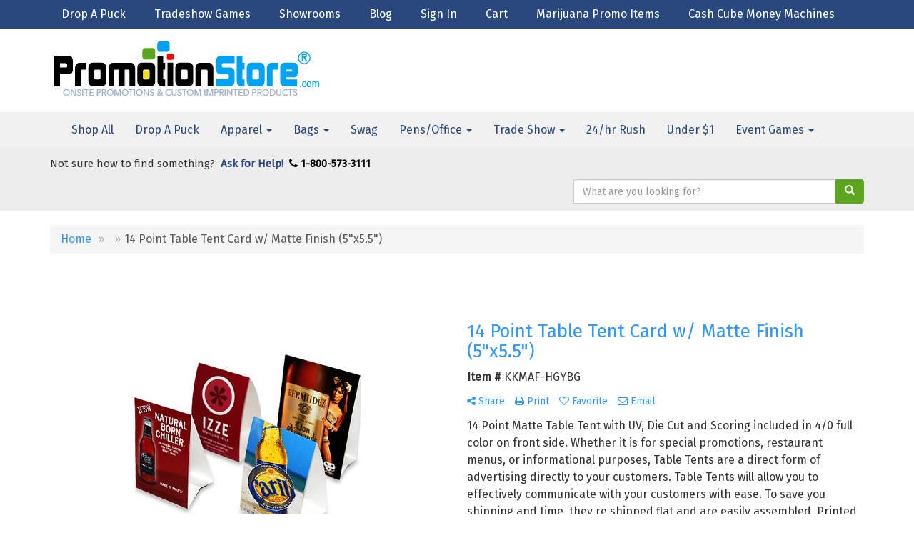

--- FILE ---
content_type: text/html
request_url: https://www.promotionstore.com/p/KKMAF-HGYBG/14-point-table-tent-card-w-matte-finish-5x5.5
body_size: 14663
content:
<!DOCTYPE html>
<html lang="en">
<head>

    <meta charset="utf-8">
    <meta http-equiv="X-UA-Compatible" content="IE=edge">
    <meta name="viewport" content="width=device-width, initial-scale=1">
    <!-- The above 3 meta tags *must* come first in the head; any other head content must come *after* these tags -->
	
	<title>14 Point Table Tent Card w/ Matte Finish (5&quot;x5.5&quot;) - Promotion Store ® - Under $1 Custom Promotional Item Giveaways</title>
<meta name="description" content="14 Point Matte Table Tent with UV, Die Cut and Scoring included in 4/0 full color on front side. Whether it is for special promotions, restaurant menus, or informational purposes, Table Tents are a direct form of advertising directly to your customers. Table Tents will allow you to effectively communicate with your customers with ease. To save you shipping and time, they re shipped flat and are easily assembled. Printed with soy inks.  Complies with Prop 65.  5&quot; L x 16.5&quot; W">
<meta property="og:url" content="http://web5.promoplace.com/20472/p/KKMAF-HGYBG/14-point-table-tent-card-w-matte-finish-5x5.5" />
<meta property="og:title" content="14 Point Table Tent Card w/ Matte Finish (5&quot;x5.5&quot;)" />
<meta property="og:description" content="14 Point Matte Table Tent with UV, Die Cut and Scoring included in 4/0 full color on front side. Whether it is for special promotions, restaurant menus, or informational purposes, Table Tents are a direct form of advertising directly to your customers. Table Tents will allow you to effectively communicate with your customers with ease. To save you shipping and time, they re shipped flat and are easily assembled. Printed with soy inks.  Complies with Prop 65.  5&quot; L x 16.5&quot; W" />
<meta property="og:image" content="http://web5.promoplace.com/ws/ws.dll/QPic?SN=68930&P=153320544&PX=200" />
<meta property="og:type" content="website" />
<meta name="google-site-verification" content="iuPyp_TTe--hHgh3EgUn9R2hy6zrP2zmQIuN-sPQO-s" />
<meta name="msvalidate.01" content="74C790E0AD7CDCE022B97C95B3F325F1" />
<script src="https://www.google.com/recaptcha/api.js" async defer></script>
<!-- Google tag (gtag.js) --> <script async src=<https://www.googletagmanager.com/gtag/js?id=G-V5H7NXJKDR>></script> <script> window.dataLayer = window.dataLayer || []; function gtag(){dataLayer.push(arguments);} gtag('js', new Date()); gtag('config', 'G-V5H7NXJKDR'); </script>

<!-- Global site tag (gtag.js) - Google Analytics -->
<script async src="https://www.googletagmanager.com/gtag/js?id=UA-153465975-1"></script>
<script>
  window.dataLayer = window.dataLayer || [];
  function gtag(){dataLayer.push(arguments);}
  gtag('js', new Date());

  gtag('config', 'UA-153465975-1');
</script>
<link rel="canonical" href="https://www.promotionstore.com/p/KKMAF-HGYBG/14-point-table-tent-card-w-matte-finish-5x5.5" />
<meta name="robots" content="index,follow">
<link rel="SHORTCUT ICON" type="image/ico" href="https://www.promotionstore.com/favicon.ico">
<link rel="icon" type="image/png" href="https://www.promotionstore.com/favicon.ico">

    <!-- Bootstrap core CSS -->
    <link href="/distsite/styles/7/common/css/bootstrap.min.css" rel="stylesheet">
    <link href="/distsite/styles/7/common/css/flexslider.css" rel="stylesheet">
    <link href="/distsite/styles/7/common/css/font-awesome.min.css" rel="stylesheet">
    <!-- Lightbox for rich text editor image destinations -->
    <link rel="stylesheet" type="text/css" href="/distsite/styles/7/common/css/lightbox/lightbox.css" />
    <!-- HTML5 shim and Respond.js for IE8 support of HTML5 elements and media queries -->
    <!--[if lt IE 9]>
      <script src="https://oss.maxcdn.com/html5shiv/3.7.2/html5shiv.min.js"></script>
      <script src="https://oss.maxcdn.com/respond/1.4.2/respond.min.js"></script>
    <![endif]-->
    <!-- Custom styles for this theme -->
      <link href="/we/we.dll/StyleSheet?UN=20472&Type=WETheme&TS=45754.6140393519" rel="stylesheet">
    <link href="https://misc.qti.com/usr_files/20472/custom.css" rel="stylesheet">

<style>
#tlinks-container, #blinks-container {
    padding: 0px 0px 30px 0px;
}

#foot-header {
background: #98b4cf;
margin-bottom: 30px;
}

#footer > .container {
width: 100%;
}

#foot-header img {
    margin-top: -40px;
    padding: 0px;
}

#additional-footer {
    margin-top: -10px;
}

#additional-links {
display: none;
}

#footer > div > div:nth-child(1) {
display: none;
}

#LocalNumbers,
#mapHeader,
#formHeader {
 background:#3c5898;
color:#fff;
padding: 0px 10px 0px 10px;
text-align:center;
}

#mapHeader h4 {
 color:#fff;
margin-top:0px;
margin-bottom:0px;
font-size:38px;
}
#LocalNumbers,
#formHeader{
 font-size:20px;
}

#formHeader {
padding-top:10px;
padding-bottom:10px;
}

#formHeader p { margin-bottom:0px;}

table#ContactListTable tr { border-bottom:1px solid #ddd;}

#customContactForm {
background:#9db2cd;
padding:10px;
}

.blue-back {background-color: #f0f5f7; padding: 15px;}
.blue-back a {color: #3c5898 !important; font-weight: bold;}
.blue-text {color: #29487d; font-weight: bold;}
.box-text {font-size: 15px;}
.box-link {color: #000000!important;  font-weight: bold; float: none !important; margin-left: unset !important; margin-top: unset !important;}
.box-text-top {font-size: 15px; float: none; margin-top: 0px;}
</style>
</head>

<body id="page-0">


<header id="header">
	  <nav id="nav1-container" class="hidden-xs">
    <div class="container">
    	<div class="row">
        	<div class="col-sm-12">
            	<ul id="nav1" class="sf-menu">
            		<li class=""><a href="http://www.dropapuckgames.com" target="_blank">Drop A Puck</a></li>
<li class=""><a href="https://tradeshowattractions.com/" target="_blank">Tradeshow Games</a></li>
<li class=""><a href="/showrooms.htm">Showrooms</a></li>
<li class=""><a href="/blog.htm">Blog</a></li>
<li class=""><a href="/signin.htm">Sign In</a></li>
<li class=""><a href="/cart.htm">Cart</a></li>
<li class=""><a href="/marijuana-cannabis-cbd-promotional-products.htm">Marijuana Promo Items</a></li>
<li class=""><a href="http://www.money-machine-cash-cube.com" target="_blank">Cash Cube Money Machines</a></li>

        		</ul>
            </div>
        </div>
	</div>
</nav>

      <div class="container inner">


        <div class="row">
          	<div class="col-sm-5">
          		<div id="logo">
					
					<a href="https://www.promotionstore.com"><img class="img-responsive" src="/we/we.dll/Pic?UN=20472&F=C&T=751&Age=1322077615" alt="Promotion Store LLC" /></a>
					
                </div>
            </div><!--/.col5-->
            <div class="col-sm-7" id="header-right">

			<!-- Nav 0 -->
           <div id="nav0-container">
                
           </div>


			<!-- QuickSearch -->
			<div class="quicksearch visible-xs-block">
              <div class="row">
                  <div class="col-sm-8 col-xs-12">
                       <form name="QuickSearch" class="quick-form" role="search" method="get" action="https://www.promotionstore.com/:quicksearch.htm" >
                          <div class="input-group">
							  <label class="sr-only" for="quicksearchboxmob">Search</label>  
                               <input type="text" class="form-control" name="quicksearchbox" id="quicksearchboxmob" placeholder="What are you looking for?">
                               <span class="input-group-btn">
                                  <button class="btn btn-default" type="submit" onclick="return(document.getElementById('quicksearchboxmob').value.trim()>'');"><span class="glyphicon glyphicon-search"></span></button>
                               </span>
                          </div><!-- /input-group -->
                        </form>
                  </div>
                  <div class="clear-xs-block"></div>
                  <div class="col-sm-4 col-xs-12 hidden-xs">
                      <a href="https://www.promotionstore.com/search">Advanced Search</a>
                  </div>
              </div> <!-- /.row -->
</div>


				<!-- Social Media Bar -->
	            <div class="social pull-right hidden-xs">
					
	            </div><!-- social -->

	            <div class="clear"></div>

				<!-- Header Text -->
                <ul class="list list-unstyled list-inline header-contact">
                	<li class="visible-xs-block"><a href="tel:8005733111">800-573-3111</a></li>
                    <li class="visible-xs-block"><a href="mailto:orders@promotionstore.com">orders@promotionstore.com</a></li>
                </ul>
                <div id="header-text" class="hidden-xs">
                    <p><html><div id="i4c-draggable-container" style="position: fixed; z-index: 1499; width: 0px; height: 0px;">
<div data-reactroot="" class="resolved" style="all: initial;"></div>
</div>
<ul class="list list-inline header-btn">
<ul class="list list-inline header-btn">
<li><a href="tel:1-800-573-3111"><img class="img-responsive" src="https://www.promotionstore.com/files/icon-button-phone.png" alt="" width="129" height="21" /></a></li>
<li><a href="http://www.ideas4now.com/monthly-specials/index.html" target="_blank" rel="noopener noreferrer"><img class="img-responsive" src="https://www.promotionstore.com/files/icon-button-sales-flyer.png" alt="" width="119" height="21" /></a></li>
<li><a href="https://www.promotionstore.com/sign-up-now-to-receive-our-free-catalog.htm" target="_blank" rel="noopener noreferrer"><img class="img-responsive" src="https://www.promotionstore.com/files/icon-button-catalog.png" alt="" width="110" height="21" /></a></li>
<li style="margin-bottom: -14px;">
<div id="LP_DIV_1485557723396"></div>
</li>
</ul>
</ul>
<div id="i4c-dialogs-container"></div>
<div id="i4c-dialogs-container"></div>
<div id="i4c-dialogs-container"></div>
<div id="i4c-dialogs-container"></div>
<div id="i4c-dialogs-container"></div></html></p>
                </div>

            </div><!--/.col4-->
        </div>
      </div><!-- container -->

       <nav class="navbar navbar-default optional-navbar" role="navigation">
       		<div class="container">
              <div class="navbar-header">
                <button type="button" class="navbar-toggle" data-toggle="collapse" data-target=".navbar-ex48-collapse">
                  <span class="sr-only">Toggle navigation</span>
                  <span class="icon-bar"></span>
                  <span class="icon-bar"></span>
                  <span class="icon-bar"></span>
                </button>
              </div>
              <div class="collapse navbar-collapse navbar-ex48-collapse">
                <ul class="nav navbar-nav">
	<li class="visible-xs"><a href="http://www.dropapuckgames.com" target="_blank">Drop A Puck</a></li>
<li class="visible-xs"><a href="https://tradeshowattractions.com/" target="_blank">Tradeshow Games</a></li>
<li class="visible-xs"><a href="/showrooms.htm">Showrooms</a></li>
<li class="visible-xs"><a href="/blog.htm">Blog</a></li>
<li class="visible-xs"><a href="/signin.htm">Sign In</a></li>
<li class="visible-xs"><a href="/cart.htm">Cart</a></li>
<li class="visible-xs"><a href="/marijuana-cannabis-cbd-promotional-products.htm">Marijuana Promo Items</a></li>
<li class="visible-xs"><a href="http://www.money-machine-cash-cube.com" target="_blank">Cash Cube Money Machines</a></li>
<li class=""><a href="/shop-all.htm">Shop All</a></li>
<li class=""><a href="http://www.dropapuckgames.com/" target="_blank">Drop A Puck</a></li>
<li class="dropdown "><a href="#" class="dropdown-toggle" data-toggle="dropdown">Apparel <span class="caret"></span></a><ul class="dropdown-menu multi-level"><li><a href="/accessories.htm">Accessories</a>
</li><li><a href="/activewear.htm">Activewear</a>
</li><li><a href="/caps-and-hats.htm">Caps & Hats</a>
</li><li><a href="/dress-shirts.htm">Dress Shirts</a>
</li><li><a href="/golf-apparel-shirts.htm">Golf Apparel</a>
</li><li><a href="/outerwear.htm">Outerwear</a>
</li><li><a href="/polos.htm">Polos</a>
</li><li><a href="/sweatshirts-and-hoodies.htm">Sweatshirts & Hoodies</a>
</li><li><a href="/tshirts.htm">Tshirts</a>
</li><li><a href="/youth.htm">Youth</a>
</li></ul></li>
<li class="dropdown "><a href="#" class="dropdown-toggle" data-toggle="dropdown">Bags <span class="caret"></span></a><ul class="dropdown-menu multi-level"><li><a href="/accessories-bags.htm">Accessories</a>
</li><li><a href="/backpacks.htm">Backpacks</a>
</li><li><a href="/briefcases-and-messenger-bags.htm">Briefcases & Messenger Bags</a>
</li><li><a href="/drawstring-backpacks.htm">Drawstring Backpacks</a>
</li><li><a href="/fanny-packs.htm">Fanny Packs</a>
</li><li><a href="/lunch-bags.htm">Lunch Bags</a>
</li><li><a href="/paper-bags.htm">Paper Bags</a>
</li><li><a href="/plastic-bags.htm">Plastic Bags</a>
</li><li><a href="/tote-bags.htm">Tote Bags</a>
</li></ul></li>
<li class=""><a href="/swag.htm">Swag</a></li>
<li class="dropdown "><a href="#" class="dropdown-toggle" data-toggle="dropdown">Pens/Office <span class="caret"></span></a><ul class="dropdown-menu multi-level"><li><a href="/awards_001.htm">Awards</a>
</li><li><a href="/binders.htm">Binders</a>
</li><li><a href="/ballpoint-pens.htm">Ballpoint Pens</a>
</li><li><a href="/business-card-holders.htm">Business Card Holders</a>
</li><li><a href="/caddies.htm">Caddies</a>
</li><li><a href="/calculators.htm">Calculators</a>
</li><li><a href="/magnets.htm">Magnets</a>
</li><li><a href="/mousepads.htm">Mousepads</a>
</li><li><a href="/notepads.htm">Notepads</a>
</li><li><a href="/hi-tech-pens.htm">Hi-Tech Pens</a>
</li><li><a href="/stress-relievers_001.htm">Stress Relievers</a>
</li><li><a href="/technology-items.htm">Technology Items</a>
</li><li><a href="/highlighters.htm">Highlighters</a>
</li><li><a href="/chalk.htm">Chalk</a>
</li><li><a href="/markers.htm">Markers</a>
</li><li><a href="/roller-ball-pens.htm">Roller Ball Pens</a>
</li><li><a href="/pencils.htm">Pencils</a>
</li><li><a href="/crayons.htm">Crayons</a>
</li></ul></li>
<li class="dropdown "><a href="#" class="dropdown-toggle" data-toggle="dropdown">Trade Show <span class="caret"></span></a><ul class="dropdown-menu multi-level"><li><a href="/sharpeners.htm">Sharpeners</a>
</li><li><a href="/awards_002.htm">Awards</a>
</li><li><a href="/buttons_001.htm">Buttons</a>
</li><li><a href="/displays_001.htm">Displays</a>
</li><li><a href="/giveaways_001.htm">Giveaways</a>
</li><li><a href="/lanyards.htm">Lanyards</a>
</li></ul></li>
<li class=""><a href="/24hr-rush.htm">24/hr Rush</a></li>
<li class=""><a href="/give-aways-under-1.htm">Under $1</a></li>
<li class="dropdown "><a href="#" class="dropdown-toggle" data-toggle="dropdown">Event Games <span class="caret"></span></a><ul class="dropdown-menu multi-level"><li><a href="https://www.promotionstore.com/cash-cube-money-machine.htm" target="_top">Cash Cubes</a>
</li><li><a href="https://www.promotionstore.com/custom_prizewheels_spintowin.htm" target="_top">Prize Wheels</a>
</li><li><a href="https://www.promotionstore.com/plinko_boards_plinko_game_prize_drop.htm" target="_top">Drop A Puck</a>
</li><li><a href="http://www.prize-vault-prize-safe.com/" target="_blank">Prize Vaults</a>
</li><li><a href="http://www.scratch-off-card-promotions.com/" target="_blank">Scratch Cards</a>
</li><li><a href="http://www.promotionstore.com/" target="_blank">Promo Giveaways</a>
</li><li><a href="http://www.treasure-chest-promotion.com/" target="_blank">Treasure Chests</a>
</li><li><a href="http://www.customized-popcorn-machines.com/" target="_blank"> Popcorn Machines</a>
</li><li><a href="http://www.prizedecoder.com/" target="_blank">Prize Decoder</a>
</li><li><a href="http://www.phoneschargingstations.com/" target="_blank"> Cell Phone Charging Stations</a>
</li><li><a href="http://www.raffle-drums-promos.com/" target="_blank">Raffle Drums</a>
</li><li><a href="http://www.buzzwiregame.com/" target="_blank">Buzzwire Game</a>
</li><li><a href="http://www.promotional-slot-machines.com/" target="_blank">Slot Machines</a>
</li><li><a href="http://toss-n-win.com/" target="_blank">Toss and Win</a>
</li><li><a href="http://www.gorilla-robot.com/" target="_blank">Promotional Robots</a>
</li><li><a href="http://www.bingoblower.com/" target="_blank">Pick 6 Bingo</a>
</li><li><a href="http://www.photo-booth-rentals.net/" target="_blank">Photo Booths</a>
</li><li><a href="http://www.inflatable-creators.com/" target="_blank">Promotional Inflatables</a>
</li><li><a href="http://www.displaynplay.com/" target="_blank">Display Trivia</a>
</li><li><a href="http://www.atm-money-machine-promotions.com/" target="_blank">Promotional ATMs</a>
</li><li><a href="http://blizzard-of-dollars.com/#" target="_blank"> Sign Waving Mannequins</a>
</li><li><a href="http://www.video-game-attractions.com/" target="_blank">Video Games</a>
</li></ul></li>

</ul>

              </div>
       		</div>
       </nav>

</header>


	<!-- Quick Search (desktop) -->
		<div class="quicksearch hidden-xs">
  <div class="container">
    <div class="row">
      <div class="col-sm-12">
        <form name="QuickSearch" class="quick-form form-inline pull-right" role="search" method="get" action="https://www.promotionstore.com/:quicksearch.htm">
          <div class="input-group">
			  <label class="sr-only" for="quicksearchbox">Search</label>  
            <input type="text" size="40" class="form-control" name="quicksearchbox" id="quicksearchbox" placeholder="What are you looking for?">
            <span class="input-group-btn">
            <button class="btn btn-default" type="submit" onclick="return(document.getElementById('quicksearchbox').value.trim()>'');"><span class="glyphicon glyphicon-search"></span></button>
            </span> </div>
          <!-- /input-group -->
        </form>
      </div>
    </div>
    <!-- /.row -->
  </div>
</div>
<!-- quicksearch -->


	<div class="page">
	
	<div class="container">

      <div id="main-content" class="row">


		<!-- Side bar -->
        <aside id="sidebar" class="col-sm-3 hidden-xs">
		
        </aside> <!-- /sidebar -->

		<!-- Main content -->
        <div class="col-sm-12">



		<iframe id="WE_Frame" name="WE_Frame" title="subpage" width="100%" src="https://www.promotionstore.com/ws/ws.dll/PrDtl?UID=20472&SPC=kkmaf-hgybg" scrolling="no" frameborder="0"></iframe>

       </div> <!-- /.col-9 -->

      </div> <!-- /.row -->

    </div> <!-- /container -->

</div><!-- page -->
	<!-- Footer -->

 <div id="footer-container">
      <footer id="footer">
        <div class="container">

          <div class="row">

          <!-- Page Ordering Change -->

           <div class="col-sm-4 col-sm-push-8" id="block-right">

		   	<!-- Social Media Bar -->
            <div class="social">
				
            </div>

            <div class="clear"></div>

			<!-- Map -->
      <!--
      <div>
			<a href="https://maps.google.com/?q=,%20" target="_blank">
			<img id="footer-map" style="width:220px;height:120px;" src="/we/we.dll/Pic?UN=20472&F=MapMain&MaxW=220&MaxH=120&Address=,%20&Age=1519746913" class="img-responsive" alt="map" title="Click for a larger map" />
			</a>
			</div>
      -->
			<div class="clear"></div>

			<!-- Contact info -->
			<!--
		    <h4><span class="notranslate">Promotion Store LLC</span></h4>
		    <p><span class="notranslate"><a href="tel:8005733111">800-573-3111</a><br><a href="mailto:orders@promotionstore.com">orders@promotionstore.com</a></span></p>
			-->

           </div> <!-- /col 4 -->

            <div class="col-sm-8 col-sm-pull-4">
              <h3></h3>

			  <!-- Footer Nav -->
			  

               <!-- Additional Links -->
            <div id="additional-links">
    			<br/>
    			
            </div>

			<!-- Credit card logos -->
			

            </div>
            <!--/col 8 -->

          </div>
          <!--/row-->

		  <!-- Site Footer -->
		            <div class="row">
			  <div class="col-sm-12">
          	<div id="additional-footer">
    <!--
            <img id="poweredby" class="img-responsive pull-left" src="/distsite/styles/7/common/images/sgpower.png" alt="Powered by SAGE"/>
	-->
             <p class="copyright">
	  <!--Site design &copy; 2026 SAGE - Quick Technologies Inc.&nbsp; -->
	  <div id="i4c-draggable-container" style="position: fixed; z-index: 1499; width: 0px; height: 0px;">
<div data-reactroot="" class="resolved" style="all: initial;"></div>
</div>
<div class="col-sm-12" id="foot-header"><img class="img-responsive" style="display: block; margin-left: auto; margin-right: auto;" src="https://www.promotionstore.com/files/need-help-now-1.png" alt="" width="901" height="260" /></div>
<div class="container">
<div class="row">
<div class="col-sm-3">
<ul class="list list-unstyled">
<li class="footer-title">Promotion Store Essentials</li>
<li><a href="https://www.promotionstore.com/cash-cube-money-machine.htm" target="_blank" rel="noopener noreferrer">Money Machine Cash Cubes</a></li>
<li><a href="https://www.promotionstore.com/plinko_boards_plinko_game_prize_drop.htm" target="_blank" rel="noopener noreferrer">Drop A Puck</a></li>
<li><a href="https://www.promotionstore.com/custom_prizewheels_spintowin.htm" target="_blank" rel="noopener noreferrer">Prize Wheels Custom &amp; Stock</a></li>
<li><a href="https://www.promotionstore.com/trade-show-displays-exhibit-booth-displays.htm" target="_blank" rel="noopener noreferrer">Trade Show Displays</a></li>
<li><a href="http://digitalcashcube.com/" target="_blank" rel="noopener noreferrer">Digital Cash Cubes</a></li>
<li><a href="https://socialdistancingguidelines.com/" target="_blank" rel="noopener noreferrer">Social Distancing Guidlines</a></li>
<li><a href="https://www.promotionstore.com/24hr-rush.htm" target="_blank" rel="noopener noreferrer">24 Hour Rush Service</a></li>
<li><a href="https://www.promotionstore.com/search" target="_blank" rel="noopener noreferrer">Advanced Catalog Search</a></li>
<li><a href="https://www.promotionstore.com/hot-categories-whats-new.htm" target="_blank" rel="noopener noreferrer">Hot &amp; Trending Products</a></li>
<li><a href="https://www.promotionstore.com/showrooms.htm" target="_blank" rel="noopener noreferrer">Showrooms</a></li>
<li><a href="https://www.promotionstore.com/prize-wheels-showroom.htm" target="_blank" rel="noopener noreferrer">Prize Wheel Showroom</a></li>
<li><a href="https://www.promotionstore.com/order-tracking.htm" target="_blank" rel="noopener noreferrer">Order Tracking</a></li>
<li><a href="https://www.promotionstore.com/signin.htm" target="_blank" rel="noopener noreferrer">Order History</a></li>
<li><a href="https://www.promotionstore.com/customer-support.htm" target="_blank" rel="noopener noreferrer">Contact Us</a></li>
</ul>
<ul class="list list-unstyled">
<li class="footer-title">Promotion Store Press Releases</li>
<li><a href="https://www.promotionstore.com/covid-19-coronavirus-press-release.htm" target="_blank" rel="noopener noreferrer">Covid-19 Coronavirus Prevention Press Release</a></li>
</ul>
</div>
<div class="col-sm-2">
<ul class="list list-unstyled">
<li class="footer-title">Cannabis Promotions</li>
<li class=""><a href="https://www.promotionstore.com/:quicksearch.htm?quicksearchbox=%22dispensaries%22" target="_blank" rel="noopener noreferrer">420 Swag</a></li>
<li class=""><a href="https://www.promotionstore.com/:quicksearch.htm?quicksearchbox=Ashtrays" target="_blank" rel="noopener noreferrer">Ashtrays Misc.</a></li>
<li class=""><a href="https://www.promotionstore.com/p/AGPDI-FRQMR/white-kraft-paper-shopper-tote-bag-8-14x4-34x10-14---flexo-ink" target="_blank" rel="noopener noreferrer">Bags Shopper</a></li>
<li class=""><a href="https://www.promotionstore.com/:quicksearch.htm?quicksearchbox=%22Drawstring+Backpack%22" target="_blank" rel="noopener noreferrer">Bags Draw String</a></li>
<li class=""><a href="https://www.promotionstore.com/:quicksearch.htm?quicksearchbox=Exit+and+Mylar+Bags" target="_blank" rel="noopener noreferrer">Bags Exit</a></li>
<li class=""><a href="https://www.promotionstore.com/:quicksearch.htm?quicksearchbox=Stash+Bags" target="_blank" rel="noopener noreferrer">Bags Stash</a></li>
<li class=""><a href="https://www.promotionstore.com/:quicksearch.htm?quicksearchbox=Stainless+Cigar+Holder+Tube" target="_blank" rel="noopener noreferrer">Blunt Holder</a></li>
<li class=""><a href="https://www.promotionstore.com/:quicksearch.htm?quicksearchbox=Chillum+One+Hitters" target="_blank" rel="noopener noreferrer">Chillum One Hitters</a></li>
<li class=""><a href="https://www.promotionstore.com/:quicksearch.htm?quicksearchbox=Dab+Mats+and+Tools" target="_blank" rel="noopener noreferrer">Dab Mats</a></li>
<li class=""><a href="https://www.promotionstore.com/p/FCLZH-NMYYI/aluminum-dugout" target="_blank" rel="noopener noreferrer">Dugout Aluminum</a></li>
<li class=""><a href="https://www.promotionstore.com/:quicksearch.htm?quicksearchbox=55mm+Grinder" target="_blank" rel="noopener noreferrer">Grinder 55mm</a></li>
<li class=""><a href="https://www.promotionstore.com/:quicksearch.htm?quicksearchbox=Herb+Metal+Grinder" target="_blank" rel="noopener noreferrer">Grinder Metal </a></li>
<li class=""><a href="https://www.promotionstore.com/p/EDHYH-NTDPQ/herb-grinder-wpipe" target="_blank" rel="noopener noreferrer">Grinder w/Pipe</a></li>
<li class=""><a href="https://www.promotionstore.com/:quicksearch.htm?quicksearchbox=Grinders" target="_blank" rel="noopener noreferrer">Grinders Misc.</a></li>
<li class=""><a href="https://www.promotionstore.com/p/JBJWD-OQPKC/glass-jars-with-lids" target="_blank" rel="noopener noreferrer">Jars Mason</a></li>
<li class=""><a href="https://www.promotionstore.com/:quicksearch.htm?quicksearchbox=Cannabis+Leaf+Squeezie+Keyring" target="_blank" rel="noopener noreferrer">Key Chain Leaf</a></li>
<li class=""><a href="https://www.promotionstore.com/:quicksearch.htm?quicksearchbox=Leaf+Bottle+Opener+Key" target="_blank" rel="noopener noreferrer">Leaf Bottle Opener</a></li>
<li class=""><a href="https://www.promotionstore.com/p/CFOVG-NIGRB/custom-clipper-lighter" target="_blank" rel="noopener noreferrer">Lighters Clipper</a></li>
<li class=""><a href="https://www.promotionstore.com/:quicksearch.htm?quicksearchbox=Flameless+Lighter" target="_blank" rel="noopener noreferrer">Lighters Flameless</a></li>
<li class=""><a href="https://www.promotionstore.com/:quicksearch.htm?quicksearchbox=Lighters" target="_blank" rel="noopener noreferrer">Lighters Misc.</a></li>
<li class=""><a href="https://www.promotionstore.com/:quicksearch.htm?quicksearchbox=Marijuana+Leaf+Pens" target="_blank" rel="noopener noreferrer">Pens Marijuana Leaf</a></li>
<li class=""><a href="https://www.promotionstore.com/:quicksearch.htm?quicksearchbox=Glass+Pocket+Pipe" target="_blank" rel="noopener noreferrer">Pipe Glass Pocket</a></li>
<li class=""><a href="https://www.promotionstore.com/:quicksearch.htm?quicksearchbox=Pre+Rolled+Cones" target="_blank" rel="noopener noreferrer">Pre Rollers</a></li>
<li class=""><a href="https://www.promotionstore.com/:quicksearch.htm?quicksearchbox=cannabis+rolling+paper" target="_blank" rel="noopener noreferrer">Rolling Papers</a></li>
<li class=""><a href="https://www.promotionstore.com/:quicksearch.htm?quicksearchbox=cannabis+rolling+tray" target="_blank" rel="noopener noreferrer">Rolling Trays</a></li>
<li class=""><a href="https://www.promotionstore.com/:quicksearch.htm?quicksearchbox=Hemp+Shirts" target="_blank" rel="noopener noreferrer">Shirts Hemp</a></li>
<li class=""><a href="https://www.promotionstore.com/p/CGPXC-OTTQD/smokers-travel-kit" target="_blank" rel="noopener noreferrer">Smoke Travel Kit</a></li>
<li class=""><a href="https://www.promotionstore.com/:quicksearch.htm?quicksearchbox=Cannabis+Leaf+Stress+Reliever" target="_blank" rel="noopener noreferrer">Stress Reliever Cannabis</a></li>
<li class=""><a href="https://www.promotionstore.com/:quicksearch.htm?quicksearchbox=cannabis+glass+tips" target="_blank" rel="noopener noreferrer">Tips - Custom Glass</a></li>
<li class=""><a href="https://www.promotionstore.com/:quicksearch.htm?quicksearchbox=Pre+Roll+Joint+Tube" target="_blank" rel="noopener noreferrer">Tube Pre Roll Joint</a></li>
<li class=""><a href="https://www.promotionstore.com/:quicksearch.htm?quicksearchbox=Vape+Lanyards" target="_blank" rel="noopener noreferrer">Vape Lanyards</a></li>
<li class=""><a href="https://www.promotionstore.com/:quicksearch.htm?quicksearchbox=Vape+Protective+Case" target="_blank" rel="noopener noreferrer">Vape Protective Case</a></li>
<!---<li class="footer-title">PPE Products</li>
<li><a href="https://www.promotionstore.com/:quicksearch.htm?quicksearchbox=%22face+mask%22" target="_blank" rel="noopener noreferrer">Face Masks</a></li>
<li><a href="https://www.promotionstore.com/:quicksearch.htm?quicksearchbox=Clear+Window+Mask" target="_blank" rel="noopener noreferrer">Clear Masks</a></li>
<li><a href="https://www.promotionstore.com/:quicksearch.htm?quicksearchbox=%22Disposable+Mask%22" target="_blank" rel="noopener noreferrer">Disposable Face Masks</a></li>
<li><a href="https://www.promotionstore.com/:quicksearch.htm?quicksearchbox=KN95" target="_blank" rel="noopener noreferrer">KN95 Masks</a></li>
<li><a href="https://www.promotionstore.com/:quicksearch.htm?quicksearchbox=%22Face+Shield%22" target="_blank" rel="noopener noreferrer">Face Shields</a></li>
<li><a href="https://www.promotionstore.com/:quicksearch.htm?quicksearchbox=%22Hand+Sanitizer+Antibacterial%22" target="_blank" rel="noopener noreferrer">Hand Sanitizer Antibacterial</a></li>
<li><a href="https://www.promotionstore.com/:quicksearch.htm?quicksearchbox=%22Hand+Sanitize%22" target="_blank" rel="noopener noreferrer">Hand Sanitize Wipes</a></li>
<li><a href="https://www.promotionstore.com/:quicksearch.htm?quicksearchbox=%22Pen+Hand+Sanitizer%22" target="_blank" rel="noopener noreferrer">Portable Hand Sanitizer</a></li>
<li><a href="https://www.promotionstore.com/:quicksearch.htm?quicksearchbox=%22Disinfectant+Spray%22" target="_blank" rel="noopener noreferrer">Disinfectant Spray</a></li>
<li><a href="https://www.promotionstore.com/:quicksearch.htm?quicksearchbox=%22Facility+Hygiene+Pack%22" target="_blank" rel="noopener noreferrer">Facility Hygiene Pack</a></li>
<li><a href="https://www.promotionstore.com/:quicksearch.htm?quicksearchbox=%22+latex+gloves%22" target="_blank" rel="noopener noreferrer">Latex Gloves</a></li>
<li><a href="https://www.promotionstore.com/:quicksearch.htm?quicksearchbox=%22Disposable+gloves%22" target="_blank" rel="noopener noreferrer">Disposable Gloves</a></li>
<li><a href="https://www.promotionstore.com/:quicksearch.htm?quicksearchbox=%22Isolation+Gowns%22" target="_blank" rel="noopener noreferrer">Isolation Gowns</a></li>
<li><a href="https://www.promotionstore.com/:quicksearch.htm?quicksearchbox=%22Prevention+signs%22" target="_blank" rel="noopener noreferrer">Signs Coronavirus Covid-19</a></li>
<li><a href="https://www.promotionstore.com/:quicksearch.htm?quicksearchbox=Protective+Counter+Barrier" target="_blank" rel="noopener noreferrer">Protective Counter Barrier</a></li>
<li><a href="https://www.promotionstore.com/:quicksearch.htm?quicksearchbox=%22Thermometer%22" target="_blank" rel="noopener noreferrer">Thermometers</a></li>
<li><a href="https://www.promotionstore.com/:quicksearch.htm?quicksearchbox=%22Flu+Kit%22" target="_blank" rel="noopener noreferrer">Flu Kits</a></li>
<li><a href="https://www.promotionstore.com/:quicksearch.htm?quicksearchbox=%22survival+kit%22" target="_blank" rel="noopener noreferrer">Survival Kits</a></li>
<li><a href="https://www.promotionstore.com/:quicksearch.htm?quicksearchbox=%22first+aid+kit%22" target="_blank" rel="noopener noreferrer">First Aid Kits</a></li>---></ul>
</div>
<div class="col-sm-3">
<ul class="list list-unstyled">
<li class="footer-title">Company Info &amp; Ordering</li>
<li><a href="https://www.promotionstore.com/customer-support.htm" target="_blank" rel="noopener noreferrer">Contact Us</a></li>
<li><a href="https://www.promotionstore.com/about-us.htm" target="_blank" rel="noopener noreferrer">About Us</a></li>
<li><a href="https://www.promotionstore.com/blogf.htm" target="_blank" rel="noopener noreferrer">Promotion Store Blog</a></li>
<li><a href="https://www.promotionstore.com/promotion-store-faqs.htm" target="_blank" rel="noopener noreferrer">FAQ's</a></li>
<li><a href="https://www.promotionstore.com/payment-options.htm" target="_blank" rel="noopener noreferrer">Payment Options</a></li>
<li><a href="https://www.promotionstore.com/shipping-disclaimer.html" target="_blank" rel="noopener noreferrer">Shipping Info Disclaimer</a></li>
<li><a href="https://www.promotionstore.com/submitdisclaimer.html" target="_blank" rel="noopener noreferrer">Privacy Policy </a></li>
<li><a href="https://www.promotionstore.com/customer-support.htm" target="_blank" rel="noopener noreferrer">Where We Are</a></li>
<li><a href="https://www.promotionstore.com/artupload.htm" target="_blank" rel="noopener noreferrer">Upload Artwork</a></li>
</ul>
<ul class="list list-unstyled">
<li class="footer-title">Quick Links</li>
<li><a href="https://www.promotionstore.com/sign-up-now-to-receive-our-free-catalog.htm" target="_blank" rel="noopener noreferrer">Free Ideas Catalog</a></li>
<li><a href="https://promotionstore.com/join_mailing_list.html" target="_blank" rel="noopener noreferrer">Free Newsletter Subscription</a></li>
<li><a href="https://www.promotionstore.com/give-aways-under-1.htm" target="_blank" rel="noopener noreferrer">Giveaways Under $1.00 </a></li>
<li><a href="https://www.tradeshowmarketing.com/" target="_blank" rel="noopener noreferrer">Trade Show Marketing </a></li>
<li><a href="https://tradeshow.news/" target="_blank" rel="noopener noreferrer">TradeShow<span style="color: red;">.</span>news </a></li>
<li><a href="https://www.tradeshowmarketing.com/trade-show-packing-checklist" target="_blank" rel="noopener noreferrer">Trade Show Packing List</a></li>
<li><a href="https://www.promotionstore.com/trade-show-giveaways-ideasf.htm" target="_blank" rel="noopener noreferrer">Promotional Products Blog</a></li>
</ul>
<ul class="list list-unstyled">
<li class="footer-title">Follow Us</li>
</ul>
<ul class="list list-inline">
<li><a href="https://www.facebook.com/PromotionStorecom" target="_blank" rel="noopener noreferrer"><img src="https://www.promotionstore.com/files/social-media-facebook.png" alt="Facebook" /></a></li>
<li><a href="https://twitter.com/promotionstore" target="_blank" rel="noopener noreferrer"><img src="https://www.promotionstore.com/files/social-media-twitter.png" alt="Twitter" /></a></li>
<li><a href="#" target="_blank" rel="noopener noreferrer"><img src="https://www.promotionstore.com/files/Social-Media-instagram.png" alt="Insta" /></a></li>
<li><a href="#" target="_blank" rel="noopener noreferrer"><img src="https://www.promotionstore.com/files/social-media-pinterest.png" alt="Pin" /></a></li>
</ul>
</div>
<div class="col-sm-4"><img class="img-responsive" src="https://www.promotionstore.com/files/promotionstore_logo_hq.png" alt="PromotionStore" width="277" height="50" />
<table border="0" width="100%" cellspacing="0" cellpadding="0">
<tbody>
<tr>
<td style="width: 74.05px;"><span class="content">Toll Free:</span></td>
<td style="width: 81.95px;"><span class="content"><a href="tel:800-573-3111">(800) 573-3111</a></span></td>
</tr>
<tr>
<td style="width: 74.05px;"><span class="content">24/7 Support: </span></td>
<td style="width: 81.95px;"><span class="content"><a href="tel:800-361-7686">(800) 361-7686</a></span></td>
</tr>
<tr>
<td style="width: 74.05px;"><span class="content">Outside USA: </span></td>
<td style="width: 81.95px;"><span class="content"><a href="tel:386-585-9600">(386) 585-9600 </a></span></td>
</tr>
</tbody>
</table>
<p class="content_bottom_titles_large"><strong> Our Larger Locations And<br /> Phone Numbers Below </strong></p>
<table border="0" width="100%" cellspacing="0" cellpadding="0">
<tbody>
<tr>
<td><span class="content_bold">California, Los Angeles:</span></td>
<td><span class="content"><a href="tel:213-426-8500">(213) 426-8500</a></span></td>
</tr>
<tr>
<td><span class="content_bold">California, San Diego:</span></td>
<td><span class="content"><a href="tel:619-356-6238">(619) 356-6238</a></span></td>
</tr>
<tr>
<td><span class="content_bold">Florida, Jacksonville:</span></td>
<td><span class="content"><a href="tel:386-585-9600">(386) 585-9600 </a></span></td>
</tr>
<tr>
<td><span class="content_bold">Florida, Orlando</span><span class="content">:</span></td>
<td><span class="content"><a href="tel:407-418-8200">(407) 418-8200</a></span></td>
</tr>
<tr>
<td><span class="content_bold">Florida, Miami:</span></td>
<td><span class="content"><a href="tel:561-594-6000">(561) 594-6000 </a></span></td>
</tr>
<tr>
<td><span class="content_bold">Florida, Tampa:</span></td>
<td><span class="content"><a href="tel:813-398-0800">(813) 398-0800</a></span></td>
</tr>
<tr>
<td><span class="content_bold">Georgia, Atlanta:</span></td>
<td><span class="content"><a href="tel:770-249-2600">(770) 249-2600</a></span></td>
</tr>
<tr>
<td><span class="content_bold">Illinois, Chicago: </span></td>
<td><span class="content"><a href="tel:312-473-4500">(312) 473-4500</a></span></td>
</tr>
<tr>
<td><span class="content_bold">Louisiana, New Orleans: </span></td>
<td><span class="content"><a href="tel:504-298-0741">(504) 298-0741</a></span></td>
</tr>
<tr>
<td><span class="content_bold">Nevada, Las Vegas:</span></td>
<td><span class="content"><a href="tel:702-516-1500">(702) 516-1500</a></span></td>
</tr>
<tr>
<td><span class="content_bold">New York, Long Island: </span></td>
<td><span class="content"><a href="tel:516-422-1100">(516) 422-1100 </a></span></td>
</tr>
<tr>
<td><span class="content_bold">NYC, New Jersey:</span></td>
<td><span class="content"><a href="tel:212-602-1903">(212) 602-1903 </a></span></td>
</tr>
<!--<tr>
<td><span class="content_bold">Manhattan, NY:</span></td>
<td><span class="content"><a href="tel:212-602-1903">(212) 602-1903</a></span></td>
</tr>-->
<tr>
<td><span class="content_bold">Texas. Dallas:</span></td>
<td><span class="content"><a href="tel:214-628-0000">(214) 628-0000</a></span></td>
</tr>
<tr>
<td><span class="content_bold">Texas, Houston:</span></td>
<td><span class="content"><a href="tel:713-900-7100">(713) 900-7100</a></span></td>
</tr>
<tr>
<td><span class="content_bold">Washington DC:</span></td>
<td><span class="content"><a href="tel:202-241-0009">(202) 241-0009</a></span></td>
</tr>
<tr>
<td>&nbsp;</td>
<td>&nbsp;</td>
</tr>
<tr>
<td><span class="content"><span class="content_bold">FAX:</span></span></td>
<td><span class="content"><a href="tel:3865970050">(386) 597-0050</a></span></td>
</tr>
<tr>
<td colspan="2"><strong>Outside the USA</strong></td>
</tr>
<tr>
<td><span class="content"><span class="content_bold">Canada</span></span></td>
<td><span class="content"><a href="tel:3865970050">(647) 800-6010</a></span></td>
</tr>
</tbody>
</table>
<p class="content"><span class="content_bold">Mail: </span><a href="mailto:support@promotionstore.com">support@promotionstore.com</a></p>
</div>
</div>
<div class="text-center">
<ul class="list list-inline list-unstyled credit-cards">
<li><img class="img-responsive" src="https://www.sagemember.com/distsite/styles/7/common/images/cc/mc.png" /></li>
<li><img class="img-responsive" src="https://www.sagemember.com/distsite/styles/7/common/images/cc/visa.png" /></li>
<li><img class="img-responsive" src="https://www.sagemember.com/distsite/styles/7/common/images/cc/amex.png" /></li>
<li style="display: none;"><img class="img-responsive" src="https://www.sagemember.com/distsite/styles/7/common/images/cc/discover.png" /></li>
<li style="display: none;"><img class="img-responsive" src="https://www.sagemember.com/distsite/styles/7/common/images/cc/diners.png" /></li>
</ul>
<p>All prices and availability subject to change without notice, not responsible for typographical or photo errors. All trademarks are the property of their respective owners. A PromotionStore.com website.</p>
<p>Copyright &copy; 2016 Promotion Store. All Rights Reserved.</p>
</div>
</div>
			 </p>
           	</div><!-- /#additional footer -->
		  </div>
          </div>




        </div>
        <!--/container -->

      </footer>
</div>
<!-- footer-container -->




	<!-- Bootstrap core JavaScript
    ================================================== -->
    <!-- Placed at the end of the document so the pages load faster -->
    <script src="/distsite/styles/7/common/js/jquery.min.js"></script>
    <script src="/distsite/styles/7/common/js/bootstrap.min.js"></script>
    <script src="/distsite/styles/7/common/js/hoverIntent.min.js"></script>
    <script src="/distsite/styles/7/common/js/superfish.min.js"></script>
    <script src="/distsite/styles/7/common/js/jquery.validate.min.js"></script>
    <script src="/distsite/styles/7/common/js/ie10-viewport-bug-workaround.js"></script>
    <script src="/distsite/styles/7/common/js/jquery.flexslider-min.js"></script>
    <script src="/distsite/styles/7/common/js/lightbox.js" type="text/javascript"></script>
    <script src="/js/iframeResizer.min.js" type="text/javascript"></script>
    <script src="/js/IFrameUtils.js?20150930" type="text/javascript"></script> <!-- Eventually can remove this one line when not using older resizer method anymore -->

	<script>
	jQuery(document).ready(function(){
		jQuery('ul.sf-menu').superfish({
			animation: {opacity:'show'},	// slide-down effect without fade-in
			delay: 100,			// 1.2 second delay on mouseout
			speed: 'fast'
		});
	});
	</script>

<!-- iFrame Resize -->
<script>iFrameResize({checkOrigin:false,inPageLinks:true},'#WE_Frame');</script>

<!-- For VDS (temp until PS is flat - then move this to product detail page -->
<!-- highslide : VDS and pop-ups -->
	<script type="text/javascript" src="/highslide/highslide-full.packed.js"></script>
	<script type="text/javascript" src="/highslide/highslide.config.js" charset="utf-8"></script>
	<link rel="stylesheet" type="text/css" href="/highslide/highslide.css" />
	<script type="text/javascript">
	hs.lang = {
	   loadingText: '',
	   restoreTitle : 'Click to close.  Click and drag to move.'
	};
	hs.expandCursor = null; // hide zoom cursor
	hs.preserveContent = false;
	</script>
<!-- End highslide -->
<a style="display:none;" id="VDSAnchor" href="#" alt="VDS" onclick="return hs.htmlExpand(this, { objectType: 'iframe', objectLoadTime:'after', align: 'center', height:775, width:1050, allowWidthReduction:true, minWidth:300, minHeight:400 } );">Virtual Sample</a>
<!-- End For VDS -->

<meta name="google-site-verification" content="5Xg8pCIvgZORKGSKAuiNbztxXqLjjdwjPfXmhAJcHds" />

<!-- Facebook Pixel Code -->
<script>
!function(f,b,e,v,n,t,s)
{if(f.fbq)return;n=f.fbq=function(){n.callMethod?
n.callMethod.apply(n,arguments):n.queue.push(arguments)};
if(!f._fbq)f._fbq=n;n.push=n;n.loaded=!0;n.version='2.0';
n.queue=[];t=b.createElement(e);t.async=!0;
t.src=v;s=b.getElementsByTagName(e)[0];
s.parentNode.insertBefore(t,s)}(window,document,'script',
'https://connect.facebook.net/en_US/fbevents.js');
fbq('init', '2463064910689388'); 
fbq('track', 'PageView');
</script>
<noscript>
<img height="1" width="1" 
src="https://www.facebook.com/tr?id=2463064910689388&ev=PageView
&noscript=1"/>
</noscript>
<!-- End Facebook Pixel Code -->



<!-- BEGIN LivePerson Monitor. -->

<script type="text/javascript"> window.lpTag=window.lpTag||{};if(typeof window.lpTag._tagCount==='undefined'){window.lpTag={site:'75812034'||'',section:lpTag.section||'',autoStart:lpTag.autoStart===false?false:true,ovr:lpTag.ovr||{},_v:'1.6.0',_tagCount:1,protocol:'https:',events:{bind:function(app,ev,fn){lpTag.defer(function(){lpTag.events.bind(app,ev,fn);},0);},trigger:function(app,ev,json){lpTag.defer(function(){lpTag.events.trigger(app,ev,json);},1);}},defer:function(fn,fnType){if(fnType==0){this._defB=this._defB||[];this._defB.push(fn);}else if(fnType==1){this._defT=this._defT||[];this._defT.push(fn);}else{this._defL=this._defL||[];this._defL.push(fn);}},load:function(src,chr,id){var t=this;setTimeout(function(){t._load(src,chr,id);},0);},_load:function(src,chr,id){var url=src;if(!src){url=this.protocol+'//'+((this.ovr&&this.ovr.domain)?this.ovr.domain:'lptag.liveperson.net')+'/tag/tag.js?site='+this.site;}var s=document.createElement('script');s.setAttribute('charset',chr?chr:'UTF-8');if(id){s.setAttribute('id',id);}s.setAttribute('src',url);document.getElementsByTagName('head').item(0).appendChild(s);},init:function(){this._timing=this._timing||{};this._timing.start=(new Date()).getTime();var that=this;if(window.attachEvent){window.attachEvent('onload',function(){that._domReady('domReady');});}else{window.addEventListener('DOMContentLoaded',function(){that._domReady('contReady');},false);window.addEventListener('load',function(){that._domReady('domReady');},false);}if(typeof(window._lptStop)=='undefined'){this.load();}},start:function(){this.autoStart=true;},_domReady:function(n){if(!this.isDom){this.isDom=true;this.events.trigger('LPT','DOM_READY',{t:n});}this._timing[n]=(new Date()).getTime();},vars:lpTag.vars||[],dbs:lpTag.dbs||[],ctn:lpTag.ctn||[],sdes:lpTag.sdes||[],ev:lpTag.ev||[]};lpTag.init();}else{window.lpTag._tagCount+=1;} </script>

<!-- END LivePerson Monitor. -->
<script type="text/javascript" src="//s7.addthis.com/js/300/addthis_widget.js#pubid=ra-5c2ea8624649269c"></script> 
<script>
$("#pcarousel-container").prependTo("#tlinks-container > div > div > div > div > div:nth-child(3)");
$('.navbar-default').attr('id', 'main-nav');

// When the user scrolls the page, execute myFunction
window.onscroll = function() {myFunction()};

// Get the navbar
var navbar = document.getElementById("main-nav");

// Get the offset position of the navbar
var sticky = navbar.offsetTop;

// Add the sticky class to the navbar when you reach its scroll position. Remove "sticky" when you leave the scroll position
function myFunction() {
  if (window.pageYOffset >= sticky) {
    navbar.classList.add("sticky")
  } else {
    navbar.classList.remove("sticky");
  }
} 

$('#sidebar').prepend('<div class="blue-back p-3"><p class="box-text">Not sure how to find something?</p><p class="blue-text">Ask for Help!</p><p><a href="tel:+1-800-573-3111"><i class="fa fa-phone" aria-hidden="true"></i>&nbsp;1-800-573-3111</a></p></div>');
$('.quicksearch.hidden-xs  .col-sm-12').prepend('<p class="box-text-top"><span class="hidden-sm">Not sure how to find something?&nbsp;&nbsp;</span><span class="blue-text">Ask for Help!</span>&nbsp;&nbsp;<a class="box-link" href="tel:+1-800-573-3111"><i class="fa fa-phone" aria-hidden="true"></i>&nbsp;1-800-573-3111</a></p>');

var ifProdPage = document.getElementById("WE_Frame");
if (ifProdPage != null) {
    var source = $("iframe#WE_Frame").attr("src");
    if (source.includes("Showroom")) {
        $('#sidebar').hide();
    }
if (source.includes("PrDtl?UID")) {
        $('#sidebar').hide();
    }
}
</script>


<!--  Clickcease.com tracking-->
<script type='text/javascript'>var script = document.createElement('script');
script.async = true; script.type = 'text/javascript';
var target = 'https://www.clickcease.com/monitor/stat.js';
script.src = target;var elem = document.head;elem.appendChild(script);
</script>
<noscript>
<a href='https://www.clickcease.com' rel='nofollow'><img src='https://monitor.clickcease.com/stats/stats.aspx' alt='ClickCease'/></a>
</noscript>
<!--  Clickcease.com tracking-->


</body>
</html>


--- FILE ---
content_type: text/html
request_url: https://www.promotionstore.com/p/KKMAF-HGYBG/%3Chttps://www.googletagmanager.com/gtag/js?id=G-V5H7NXJKDR
body_size: 14674
content:
<!DOCTYPE html>
<html lang="en">
<head>

    <meta charset="utf-8">
    <meta http-equiv="X-UA-Compatible" content="IE=edge">
    <meta name="viewport" content="width=device-width, initial-scale=1">
    <!-- The above 3 meta tags *must* come first in the head; any other head content must come *after* these tags -->
	
	<title>14 Point Table Tent Card w/ Matte Finish (5&quot;x5.5&quot;) - Promotion Store ® - Under $1 Custom Promotional Item Giveaways</title>
<meta name="description" content="14 Point Matte Table Tent with UV, Die Cut and Scoring included in 4/0 full color on front side. Whether it is for special promotions, restaurant menus, or informational purposes, Table Tents are a direct form of advertising directly to your customers. Table Tents will allow you to effectively communicate with your customers with ease. To save you shipping and time, they re shipped flat and are easily assembled. Printed with soy inks.  Complies with Prop 65.  5&quot; L x 16.5&quot; W">
<meta property="og:url" content="http://web5.promoplace.com/20472/p/KKMAF-HGYBG/14-point-table-tent-card-w-matte-finish-5x5.5" />
<meta property="og:title" content="14 Point Table Tent Card w/ Matte Finish (5&quot;x5.5&quot;)" />
<meta property="og:description" content="14 Point Matte Table Tent with UV, Die Cut and Scoring included in 4/0 full color on front side. Whether it is for special promotions, restaurant menus, or informational purposes, Table Tents are a direct form of advertising directly to your customers. Table Tents will allow you to effectively communicate with your customers with ease. To save you shipping and time, they re shipped flat and are easily assembled. Printed with soy inks.  Complies with Prop 65.  5&quot; L x 16.5&quot; W" />
<meta property="og:image" content="http://web5.promoplace.com/ws/ws.dll/QPic?SN=68930&P=153320544&PX=200" />
<meta property="og:type" content="website" />
<meta name="google-site-verification" content="iuPyp_TTe--hHgh3EgUn9R2hy6zrP2zmQIuN-sPQO-s" />
<meta name="msvalidate.01" content="74C790E0AD7CDCE022B97C95B3F325F1" />
<script src="https://www.google.com/recaptcha/api.js" async defer></script>
<!-- Google tag (gtag.js) --> <script async src=<https://www.googletagmanager.com/gtag/js?id=G-V5H7NXJKDR>></script> <script> window.dataLayer = window.dataLayer || []; function gtag(){dataLayer.push(arguments);} gtag('js', new Date()); gtag('config', 'G-V5H7NXJKDR'); </script>

<!-- Global site tag (gtag.js) - Google Analytics -->
<script async src="https://www.googletagmanager.com/gtag/js?id=UA-153465975-1"></script>
<script>
  window.dataLayer = window.dataLayer || [];
  function gtag(){dataLayer.push(arguments);}
  gtag('js', new Date());

  gtag('config', 'UA-153465975-1');
</script>
<link rel="canonical" href="https://www.promotionstore.com/p/KKMAF-HGYBG/<https:/www.googletagmanager.com/gtag/js?id=G-V5H7NXJKDR" />
<meta name="robots" content="index,follow">
<link rel="SHORTCUT ICON" type="image/ico" href="https://www.promotionstore.com/favicon.ico">
<link rel="icon" type="image/png" href="https://www.promotionstore.com/favicon.ico">

    <!-- Bootstrap core CSS -->
    <link href="/distsite/styles/7/common/css/bootstrap.min.css" rel="stylesheet">
    <link href="/distsite/styles/7/common/css/flexslider.css" rel="stylesheet">
    <link href="/distsite/styles/7/common/css/font-awesome.min.css" rel="stylesheet">
    <!-- Lightbox for rich text editor image destinations -->
    <link rel="stylesheet" type="text/css" href="/distsite/styles/7/common/css/lightbox/lightbox.css" />
    <!-- HTML5 shim and Respond.js for IE8 support of HTML5 elements and media queries -->
    <!--[if lt IE 9]>
      <script src="https://oss.maxcdn.com/html5shiv/3.7.2/html5shiv.min.js"></script>
      <script src="https://oss.maxcdn.com/respond/1.4.2/respond.min.js"></script>
    <![endif]-->
    <!-- Custom styles for this theme -->
      <link href="/we/we.dll/StyleSheet?UN=20472&Type=WETheme&TS=45754.6140393519" rel="stylesheet">
    <link href="https://misc.qti.com/usr_files/20472/custom.css" rel="stylesheet">

<style>
#tlinks-container, #blinks-container {
    padding: 0px 0px 30px 0px;
}

#foot-header {
background: #98b4cf;
margin-bottom: 30px;
}

#footer > .container {
width: 100%;
}

#foot-header img {
    margin-top: -40px;
    padding: 0px;
}

#additional-footer {
    margin-top: -10px;
}

#additional-links {
display: none;
}

#footer > div > div:nth-child(1) {
display: none;
}

#LocalNumbers,
#mapHeader,
#formHeader {
 background:#3c5898;
color:#fff;
padding: 0px 10px 0px 10px;
text-align:center;
}

#mapHeader h4 {
 color:#fff;
margin-top:0px;
margin-bottom:0px;
font-size:38px;
}
#LocalNumbers,
#formHeader{
 font-size:20px;
}

#formHeader {
padding-top:10px;
padding-bottom:10px;
}

#formHeader p { margin-bottom:0px;}

table#ContactListTable tr { border-bottom:1px solid #ddd;}

#customContactForm {
background:#9db2cd;
padding:10px;
}

.blue-back {background-color: #f0f5f7; padding: 15px;}
.blue-back a {color: #3c5898 !important; font-weight: bold;}
.blue-text {color: #29487d; font-weight: bold;}
.box-text {font-size: 15px;}
.box-link {color: #000000!important;  font-weight: bold; float: none !important; margin-left: unset !important; margin-top: unset !important;}
.box-text-top {font-size: 15px; float: none; margin-top: 0px;}
</style>
</head>

<body id="page-0">


<header id="header">
	  <nav id="nav1-container" class="hidden-xs">
    <div class="container">
    	<div class="row">
        	<div class="col-sm-12">
            	<ul id="nav1" class="sf-menu">
            		<li class=""><a href="http://www.dropapuckgames.com" target="_blank">Drop A Puck</a></li>
<li class=""><a href="https://tradeshowattractions.com/" target="_blank">Tradeshow Games</a></li>
<li class=""><a href="/showrooms.htm">Showrooms</a></li>
<li class=""><a href="/blog.htm">Blog</a></li>
<li class=""><a href="/signin.htm">Sign In</a></li>
<li class=""><a href="/cart.htm">Cart</a></li>
<li class=""><a href="/marijuana-cannabis-cbd-promotional-products.htm">Marijuana Promo Items</a></li>
<li class=""><a href="http://www.money-machine-cash-cube.com" target="_blank">Cash Cube Money Machines</a></li>

        		</ul>
            </div>
        </div>
	</div>
</nav>

      <div class="container inner">


        <div class="row">
          	<div class="col-sm-5">
          		<div id="logo">
					
					<a href="https://www.promotionstore.com"><img class="img-responsive" src="/we/we.dll/Pic?UN=20472&F=C&T=751&Age=1322077615" alt="Promotion Store LLC" /></a>
					
                </div>
            </div><!--/.col5-->
            <div class="col-sm-7" id="header-right">

			<!-- Nav 0 -->
           <div id="nav0-container">
                
           </div>


			<!-- QuickSearch -->
			<div class="quicksearch visible-xs-block">
              <div class="row">
                  <div class="col-sm-8 col-xs-12">
                       <form name="QuickSearch" class="quick-form" role="search" method="get" action="https://www.promotionstore.com/:quicksearch.htm" >
                          <div class="input-group">
							  <label class="sr-only" for="quicksearchboxmob">Search</label>  
                               <input type="text" class="form-control" name="quicksearchbox" id="quicksearchboxmob" placeholder="What are you looking for?">
                               <span class="input-group-btn">
                                  <button class="btn btn-default" type="submit" onclick="return(document.getElementById('quicksearchboxmob').value.trim()>'');"><span class="glyphicon glyphicon-search"></span></button>
                               </span>
                          </div><!-- /input-group -->
                        </form>
                  </div>
                  <div class="clear-xs-block"></div>
                  <div class="col-sm-4 col-xs-12 hidden-xs">
                      <a href="https://www.promotionstore.com/search">Advanced Search</a>
                  </div>
              </div> <!-- /.row -->
</div>


				<!-- Social Media Bar -->
	            <div class="social pull-right hidden-xs">
					
	            </div><!-- social -->

	            <div class="clear"></div>

				<!-- Header Text -->
                <ul class="list list-unstyled list-inline header-contact">
                	<li class="visible-xs-block"><a href="tel:8005733111">800-573-3111</a></li>
                    <li class="visible-xs-block"><a href="mailto:orders@promotionstore.com">orders@promotionstore.com</a></li>
                </ul>
                <div id="header-text" class="hidden-xs">
                    <p><html><div id="i4c-draggable-container" style="position: fixed; z-index: 1499; width: 0px; height: 0px;">
<div data-reactroot="" class="resolved" style="all: initial;"></div>
</div>
<ul class="list list-inline header-btn">
<ul class="list list-inline header-btn">
<li><a href="tel:1-800-573-3111"><img class="img-responsive" src="https://www.promotionstore.com/files/icon-button-phone.png" alt="" width="129" height="21" /></a></li>
<li><a href="http://www.ideas4now.com/monthly-specials/index.html" target="_blank" rel="noopener noreferrer"><img class="img-responsive" src="https://www.promotionstore.com/files/icon-button-sales-flyer.png" alt="" width="119" height="21" /></a></li>
<li><a href="https://www.promotionstore.com/sign-up-now-to-receive-our-free-catalog.htm" target="_blank" rel="noopener noreferrer"><img class="img-responsive" src="https://www.promotionstore.com/files/icon-button-catalog.png" alt="" width="110" height="21" /></a></li>
<li style="margin-bottom: -14px;">
<div id="LP_DIV_1485557723396"></div>
</li>
</ul>
</ul>
<div id="i4c-dialogs-container"></div>
<div id="i4c-dialogs-container"></div>
<div id="i4c-dialogs-container"></div>
<div id="i4c-dialogs-container"></div>
<div id="i4c-dialogs-container"></div></html></p>
                </div>

            </div><!--/.col4-->
        </div>
      </div><!-- container -->

       <nav class="navbar navbar-default optional-navbar" role="navigation">
       		<div class="container">
              <div class="navbar-header">
                <button type="button" class="navbar-toggle" data-toggle="collapse" data-target=".navbar-ex48-collapse">
                  <span class="sr-only">Toggle navigation</span>
                  <span class="icon-bar"></span>
                  <span class="icon-bar"></span>
                  <span class="icon-bar"></span>
                </button>
              </div>
              <div class="collapse navbar-collapse navbar-ex48-collapse">
                <ul class="nav navbar-nav">
	<li class="visible-xs"><a href="http://www.dropapuckgames.com" target="_blank">Drop A Puck</a></li>
<li class="visible-xs"><a href="https://tradeshowattractions.com/" target="_blank">Tradeshow Games</a></li>
<li class="visible-xs"><a href="/showrooms.htm">Showrooms</a></li>
<li class="visible-xs"><a href="/blog.htm">Blog</a></li>
<li class="visible-xs"><a href="/signin.htm">Sign In</a></li>
<li class="visible-xs"><a href="/cart.htm">Cart</a></li>
<li class="visible-xs"><a href="/marijuana-cannabis-cbd-promotional-products.htm">Marijuana Promo Items</a></li>
<li class="visible-xs"><a href="http://www.money-machine-cash-cube.com" target="_blank">Cash Cube Money Machines</a></li>
<li class=""><a href="/shop-all.htm">Shop All</a></li>
<li class=""><a href="http://www.dropapuckgames.com/" target="_blank">Drop A Puck</a></li>
<li class="dropdown "><a href="#" class="dropdown-toggle" data-toggle="dropdown">Apparel <span class="caret"></span></a><ul class="dropdown-menu multi-level"><li><a href="/accessories.htm">Accessories</a>
</li><li><a href="/activewear.htm">Activewear</a>
</li><li><a href="/caps-and-hats.htm">Caps & Hats</a>
</li><li><a href="/dress-shirts.htm">Dress Shirts</a>
</li><li><a href="/golf-apparel-shirts.htm">Golf Apparel</a>
</li><li><a href="/outerwear.htm">Outerwear</a>
</li><li><a href="/polos.htm">Polos</a>
</li><li><a href="/sweatshirts-and-hoodies.htm">Sweatshirts & Hoodies</a>
</li><li><a href="/tshirts.htm">Tshirts</a>
</li><li><a href="/youth.htm">Youth</a>
</li></ul></li>
<li class="dropdown "><a href="#" class="dropdown-toggle" data-toggle="dropdown">Bags <span class="caret"></span></a><ul class="dropdown-menu multi-level"><li><a href="/accessories-bags.htm">Accessories</a>
</li><li><a href="/backpacks.htm">Backpacks</a>
</li><li><a href="/briefcases-and-messenger-bags.htm">Briefcases & Messenger Bags</a>
</li><li><a href="/drawstring-backpacks.htm">Drawstring Backpacks</a>
</li><li><a href="/fanny-packs.htm">Fanny Packs</a>
</li><li><a href="/lunch-bags.htm">Lunch Bags</a>
</li><li><a href="/paper-bags.htm">Paper Bags</a>
</li><li><a href="/plastic-bags.htm">Plastic Bags</a>
</li><li><a href="/tote-bags.htm">Tote Bags</a>
</li></ul></li>
<li class=""><a href="/swag.htm">Swag</a></li>
<li class="dropdown "><a href="#" class="dropdown-toggle" data-toggle="dropdown">Pens/Office <span class="caret"></span></a><ul class="dropdown-menu multi-level"><li><a href="/awards_001.htm">Awards</a>
</li><li><a href="/binders.htm">Binders</a>
</li><li><a href="/ballpoint-pens.htm">Ballpoint Pens</a>
</li><li><a href="/business-card-holders.htm">Business Card Holders</a>
</li><li><a href="/caddies.htm">Caddies</a>
</li><li><a href="/calculators.htm">Calculators</a>
</li><li><a href="/magnets.htm">Magnets</a>
</li><li><a href="/mousepads.htm">Mousepads</a>
</li><li><a href="/notepads.htm">Notepads</a>
</li><li><a href="/hi-tech-pens.htm">Hi-Tech Pens</a>
</li><li><a href="/stress-relievers_001.htm">Stress Relievers</a>
</li><li><a href="/technology-items.htm">Technology Items</a>
</li><li><a href="/highlighters.htm">Highlighters</a>
</li><li><a href="/chalk.htm">Chalk</a>
</li><li><a href="/markers.htm">Markers</a>
</li><li><a href="/roller-ball-pens.htm">Roller Ball Pens</a>
</li><li><a href="/pencils.htm">Pencils</a>
</li><li><a href="/crayons.htm">Crayons</a>
</li></ul></li>
<li class="dropdown "><a href="#" class="dropdown-toggle" data-toggle="dropdown">Trade Show <span class="caret"></span></a><ul class="dropdown-menu multi-level"><li><a href="/sharpeners.htm">Sharpeners</a>
</li><li><a href="/awards_002.htm">Awards</a>
</li><li><a href="/buttons_001.htm">Buttons</a>
</li><li><a href="/displays_001.htm">Displays</a>
</li><li><a href="/giveaways_001.htm">Giveaways</a>
</li><li><a href="/lanyards.htm">Lanyards</a>
</li></ul></li>
<li class=""><a href="/24hr-rush.htm">24/hr Rush</a></li>
<li class=""><a href="/give-aways-under-1.htm">Under $1</a></li>
<li class="dropdown "><a href="#" class="dropdown-toggle" data-toggle="dropdown">Event Games <span class="caret"></span></a><ul class="dropdown-menu multi-level"><li><a href="https://www.promotionstore.com/cash-cube-money-machine.htm" target="_top">Cash Cubes</a>
</li><li><a href="https://www.promotionstore.com/custom_prizewheels_spintowin.htm" target="_top">Prize Wheels</a>
</li><li><a href="https://www.promotionstore.com/plinko_boards_plinko_game_prize_drop.htm" target="_top">Drop A Puck</a>
</li><li><a href="http://www.prize-vault-prize-safe.com/" target="_blank">Prize Vaults</a>
</li><li><a href="http://www.scratch-off-card-promotions.com/" target="_blank">Scratch Cards</a>
</li><li><a href="http://www.promotionstore.com/" target="_blank">Promo Giveaways</a>
</li><li><a href="http://www.treasure-chest-promotion.com/" target="_blank">Treasure Chests</a>
</li><li><a href="http://www.customized-popcorn-machines.com/" target="_blank"> Popcorn Machines</a>
</li><li><a href="http://www.prizedecoder.com/" target="_blank">Prize Decoder</a>
</li><li><a href="http://www.phoneschargingstations.com/" target="_blank"> Cell Phone Charging Stations</a>
</li><li><a href="http://www.raffle-drums-promos.com/" target="_blank">Raffle Drums</a>
</li><li><a href="http://www.buzzwiregame.com/" target="_blank">Buzzwire Game</a>
</li><li><a href="http://www.promotional-slot-machines.com/" target="_blank">Slot Machines</a>
</li><li><a href="http://toss-n-win.com/" target="_blank">Toss and Win</a>
</li><li><a href="http://www.gorilla-robot.com/" target="_blank">Promotional Robots</a>
</li><li><a href="http://www.bingoblower.com/" target="_blank">Pick 6 Bingo</a>
</li><li><a href="http://www.photo-booth-rentals.net/" target="_blank">Photo Booths</a>
</li><li><a href="http://www.inflatable-creators.com/" target="_blank">Promotional Inflatables</a>
</li><li><a href="http://www.displaynplay.com/" target="_blank">Display Trivia</a>
</li><li><a href="http://www.atm-money-machine-promotions.com/" target="_blank">Promotional ATMs</a>
</li><li><a href="http://blizzard-of-dollars.com/#" target="_blank"> Sign Waving Mannequins</a>
</li><li><a href="http://www.video-game-attractions.com/" target="_blank">Video Games</a>
</li></ul></li>

</ul>

              </div>
       		</div>
       </nav>

</header>


	<!-- Quick Search (desktop) -->
		<div class="quicksearch hidden-xs">
  <div class="container">
    <div class="row">
      <div class="col-sm-12">
        <form name="QuickSearch" class="quick-form form-inline pull-right" role="search" method="get" action="https://www.promotionstore.com/:quicksearch.htm">
          <div class="input-group">
			  <label class="sr-only" for="quicksearchbox">Search</label>  
            <input type="text" size="40" class="form-control" name="quicksearchbox" id="quicksearchbox" placeholder="What are you looking for?">
            <span class="input-group-btn">
            <button class="btn btn-default" type="submit" onclick="return(document.getElementById('quicksearchbox').value.trim()>'');"><span class="glyphicon glyphicon-search"></span></button>
            </span> </div>
          <!-- /input-group -->
        </form>
      </div>
    </div>
    <!-- /.row -->
  </div>
</div>
<!-- quicksearch -->


	<div class="page">
	
	<div class="container">

      <div id="main-content" class="row">


		<!-- Side bar -->
        <aside id="sidebar" class="col-sm-3 hidden-xs">
		
        </aside> <!-- /sidebar -->

		<!-- Main content -->
        <div class="col-sm-12">



		<iframe id="WE_Frame" name="WE_Frame" title="subpage" width="100%" src="https://www.promotionstore.com/ws/ws.dll/PrDtl?UID=20472&SPC=kkmaf-hgybg" scrolling="no" frameborder="0"></iframe>

       </div> <!-- /.col-9 -->

      </div> <!-- /.row -->

    </div> <!-- /container -->

</div><!-- page -->
	<!-- Footer -->

 <div id="footer-container">
      <footer id="footer">
        <div class="container">

          <div class="row">

          <!-- Page Ordering Change -->

           <div class="col-sm-4 col-sm-push-8" id="block-right">

		   	<!-- Social Media Bar -->
            <div class="social">
				
            </div>

            <div class="clear"></div>

			<!-- Map -->
      <!--
      <div>
			<a href="https://maps.google.com/?q=,%20" target="_blank">
			<img id="footer-map" style="width:220px;height:120px;" src="/we/we.dll/Pic?UN=20472&F=MapMain&MaxW=220&MaxH=120&Address=,%20&Age=1519746913" class="img-responsive" alt="map" title="Click for a larger map" />
			</a>
			</div>
      -->
			<div class="clear"></div>

			<!-- Contact info -->
			<!--
		    <h4><span class="notranslate">Promotion Store LLC</span></h4>
		    <p><span class="notranslate"><a href="tel:8005733111">800-573-3111</a><br><a href="mailto:orders@promotionstore.com">orders@promotionstore.com</a></span></p>
			-->

           </div> <!-- /col 4 -->

            <div class="col-sm-8 col-sm-pull-4">
              <h3></h3>

			  <!-- Footer Nav -->
			  

               <!-- Additional Links -->
            <div id="additional-links">
    			<br/>
    			
            </div>

			<!-- Credit card logos -->
			

            </div>
            <!--/col 8 -->

          </div>
          <!--/row-->

		  <!-- Site Footer -->
		            <div class="row">
			  <div class="col-sm-12">
          	<div id="additional-footer">
    <!--
            <img id="poweredby" class="img-responsive pull-left" src="/distsite/styles/7/common/images/sgpower.png" alt="Powered by SAGE"/>
	-->
             <p class="copyright">
	  <!--Site design &copy; 2026 SAGE - Quick Technologies Inc.&nbsp; -->
	  <div id="i4c-draggable-container" style="position: fixed; z-index: 1499; width: 0px; height: 0px;">
<div data-reactroot="" class="resolved" style="all: initial;"></div>
</div>
<div class="col-sm-12" id="foot-header"><img class="img-responsive" style="display: block; margin-left: auto; margin-right: auto;" src="https://www.promotionstore.com/files/need-help-now-1.png" alt="" width="901" height="260" /></div>
<div class="container">
<div class="row">
<div class="col-sm-3">
<ul class="list list-unstyled">
<li class="footer-title">Promotion Store Essentials</li>
<li><a href="https://www.promotionstore.com/cash-cube-money-machine.htm" target="_blank" rel="noopener noreferrer">Money Machine Cash Cubes</a></li>
<li><a href="https://www.promotionstore.com/plinko_boards_plinko_game_prize_drop.htm" target="_blank" rel="noopener noreferrer">Drop A Puck</a></li>
<li><a href="https://www.promotionstore.com/custom_prizewheels_spintowin.htm" target="_blank" rel="noopener noreferrer">Prize Wheels Custom &amp; Stock</a></li>
<li><a href="https://www.promotionstore.com/trade-show-displays-exhibit-booth-displays.htm" target="_blank" rel="noopener noreferrer">Trade Show Displays</a></li>
<li><a href="http://digitalcashcube.com/" target="_blank" rel="noopener noreferrer">Digital Cash Cubes</a></li>
<li><a href="https://socialdistancingguidelines.com/" target="_blank" rel="noopener noreferrer">Social Distancing Guidlines</a></li>
<li><a href="https://www.promotionstore.com/24hr-rush.htm" target="_blank" rel="noopener noreferrer">24 Hour Rush Service</a></li>
<li><a href="https://www.promotionstore.com/search" target="_blank" rel="noopener noreferrer">Advanced Catalog Search</a></li>
<li><a href="https://www.promotionstore.com/hot-categories-whats-new.htm" target="_blank" rel="noopener noreferrer">Hot &amp; Trending Products</a></li>
<li><a href="https://www.promotionstore.com/showrooms.htm" target="_blank" rel="noopener noreferrer">Showrooms</a></li>
<li><a href="https://www.promotionstore.com/prize-wheels-showroom.htm" target="_blank" rel="noopener noreferrer">Prize Wheel Showroom</a></li>
<li><a href="https://www.promotionstore.com/order-tracking.htm" target="_blank" rel="noopener noreferrer">Order Tracking</a></li>
<li><a href="https://www.promotionstore.com/signin.htm" target="_blank" rel="noopener noreferrer">Order History</a></li>
<li><a href="https://www.promotionstore.com/customer-support.htm" target="_blank" rel="noopener noreferrer">Contact Us</a></li>
</ul>
<ul class="list list-unstyled">
<li class="footer-title">Promotion Store Press Releases</li>
<li><a href="https://www.promotionstore.com/covid-19-coronavirus-press-release.htm" target="_blank" rel="noopener noreferrer">Covid-19 Coronavirus Prevention Press Release</a></li>
</ul>
</div>
<div class="col-sm-2">
<ul class="list list-unstyled">
<li class="footer-title">Cannabis Promotions</li>
<li class=""><a href="https://www.promotionstore.com/:quicksearch.htm?quicksearchbox=%22dispensaries%22" target="_blank" rel="noopener noreferrer">420 Swag</a></li>
<li class=""><a href="https://www.promotionstore.com/:quicksearch.htm?quicksearchbox=Ashtrays" target="_blank" rel="noopener noreferrer">Ashtrays Misc.</a></li>
<li class=""><a href="https://www.promotionstore.com/p/AGPDI-FRQMR/white-kraft-paper-shopper-tote-bag-8-14x4-34x10-14---flexo-ink" target="_blank" rel="noopener noreferrer">Bags Shopper</a></li>
<li class=""><a href="https://www.promotionstore.com/:quicksearch.htm?quicksearchbox=%22Drawstring+Backpack%22" target="_blank" rel="noopener noreferrer">Bags Draw String</a></li>
<li class=""><a href="https://www.promotionstore.com/:quicksearch.htm?quicksearchbox=Exit+and+Mylar+Bags" target="_blank" rel="noopener noreferrer">Bags Exit</a></li>
<li class=""><a href="https://www.promotionstore.com/:quicksearch.htm?quicksearchbox=Stash+Bags" target="_blank" rel="noopener noreferrer">Bags Stash</a></li>
<li class=""><a href="https://www.promotionstore.com/:quicksearch.htm?quicksearchbox=Stainless+Cigar+Holder+Tube" target="_blank" rel="noopener noreferrer">Blunt Holder</a></li>
<li class=""><a href="https://www.promotionstore.com/:quicksearch.htm?quicksearchbox=Chillum+One+Hitters" target="_blank" rel="noopener noreferrer">Chillum One Hitters</a></li>
<li class=""><a href="https://www.promotionstore.com/:quicksearch.htm?quicksearchbox=Dab+Mats+and+Tools" target="_blank" rel="noopener noreferrer">Dab Mats</a></li>
<li class=""><a href="https://www.promotionstore.com/p/FCLZH-NMYYI/aluminum-dugout" target="_blank" rel="noopener noreferrer">Dugout Aluminum</a></li>
<li class=""><a href="https://www.promotionstore.com/:quicksearch.htm?quicksearchbox=55mm+Grinder" target="_blank" rel="noopener noreferrer">Grinder 55mm</a></li>
<li class=""><a href="https://www.promotionstore.com/:quicksearch.htm?quicksearchbox=Herb+Metal+Grinder" target="_blank" rel="noopener noreferrer">Grinder Metal </a></li>
<li class=""><a href="https://www.promotionstore.com/p/EDHYH-NTDPQ/herb-grinder-wpipe" target="_blank" rel="noopener noreferrer">Grinder w/Pipe</a></li>
<li class=""><a href="https://www.promotionstore.com/:quicksearch.htm?quicksearchbox=Grinders" target="_blank" rel="noopener noreferrer">Grinders Misc.</a></li>
<li class=""><a href="https://www.promotionstore.com/p/JBJWD-OQPKC/glass-jars-with-lids" target="_blank" rel="noopener noreferrer">Jars Mason</a></li>
<li class=""><a href="https://www.promotionstore.com/:quicksearch.htm?quicksearchbox=Cannabis+Leaf+Squeezie+Keyring" target="_blank" rel="noopener noreferrer">Key Chain Leaf</a></li>
<li class=""><a href="https://www.promotionstore.com/:quicksearch.htm?quicksearchbox=Leaf+Bottle+Opener+Key" target="_blank" rel="noopener noreferrer">Leaf Bottle Opener</a></li>
<li class=""><a href="https://www.promotionstore.com/p/CFOVG-NIGRB/custom-clipper-lighter" target="_blank" rel="noopener noreferrer">Lighters Clipper</a></li>
<li class=""><a href="https://www.promotionstore.com/:quicksearch.htm?quicksearchbox=Flameless+Lighter" target="_blank" rel="noopener noreferrer">Lighters Flameless</a></li>
<li class=""><a href="https://www.promotionstore.com/:quicksearch.htm?quicksearchbox=Lighters" target="_blank" rel="noopener noreferrer">Lighters Misc.</a></li>
<li class=""><a href="https://www.promotionstore.com/:quicksearch.htm?quicksearchbox=Marijuana+Leaf+Pens" target="_blank" rel="noopener noreferrer">Pens Marijuana Leaf</a></li>
<li class=""><a href="https://www.promotionstore.com/:quicksearch.htm?quicksearchbox=Glass+Pocket+Pipe" target="_blank" rel="noopener noreferrer">Pipe Glass Pocket</a></li>
<li class=""><a href="https://www.promotionstore.com/:quicksearch.htm?quicksearchbox=Pre+Rolled+Cones" target="_blank" rel="noopener noreferrer">Pre Rollers</a></li>
<li class=""><a href="https://www.promotionstore.com/:quicksearch.htm?quicksearchbox=cannabis+rolling+paper" target="_blank" rel="noopener noreferrer">Rolling Papers</a></li>
<li class=""><a href="https://www.promotionstore.com/:quicksearch.htm?quicksearchbox=cannabis+rolling+tray" target="_blank" rel="noopener noreferrer">Rolling Trays</a></li>
<li class=""><a href="https://www.promotionstore.com/:quicksearch.htm?quicksearchbox=Hemp+Shirts" target="_blank" rel="noopener noreferrer">Shirts Hemp</a></li>
<li class=""><a href="https://www.promotionstore.com/p/CGPXC-OTTQD/smokers-travel-kit" target="_blank" rel="noopener noreferrer">Smoke Travel Kit</a></li>
<li class=""><a href="https://www.promotionstore.com/:quicksearch.htm?quicksearchbox=Cannabis+Leaf+Stress+Reliever" target="_blank" rel="noopener noreferrer">Stress Reliever Cannabis</a></li>
<li class=""><a href="https://www.promotionstore.com/:quicksearch.htm?quicksearchbox=cannabis+glass+tips" target="_blank" rel="noopener noreferrer">Tips - Custom Glass</a></li>
<li class=""><a href="https://www.promotionstore.com/:quicksearch.htm?quicksearchbox=Pre+Roll+Joint+Tube" target="_blank" rel="noopener noreferrer">Tube Pre Roll Joint</a></li>
<li class=""><a href="https://www.promotionstore.com/:quicksearch.htm?quicksearchbox=Vape+Lanyards" target="_blank" rel="noopener noreferrer">Vape Lanyards</a></li>
<li class=""><a href="https://www.promotionstore.com/:quicksearch.htm?quicksearchbox=Vape+Protective+Case" target="_blank" rel="noopener noreferrer">Vape Protective Case</a></li>
<!---<li class="footer-title">PPE Products</li>
<li><a href="https://www.promotionstore.com/:quicksearch.htm?quicksearchbox=%22face+mask%22" target="_blank" rel="noopener noreferrer">Face Masks</a></li>
<li><a href="https://www.promotionstore.com/:quicksearch.htm?quicksearchbox=Clear+Window+Mask" target="_blank" rel="noopener noreferrer">Clear Masks</a></li>
<li><a href="https://www.promotionstore.com/:quicksearch.htm?quicksearchbox=%22Disposable+Mask%22" target="_blank" rel="noopener noreferrer">Disposable Face Masks</a></li>
<li><a href="https://www.promotionstore.com/:quicksearch.htm?quicksearchbox=KN95" target="_blank" rel="noopener noreferrer">KN95 Masks</a></li>
<li><a href="https://www.promotionstore.com/:quicksearch.htm?quicksearchbox=%22Face+Shield%22" target="_blank" rel="noopener noreferrer">Face Shields</a></li>
<li><a href="https://www.promotionstore.com/:quicksearch.htm?quicksearchbox=%22Hand+Sanitizer+Antibacterial%22" target="_blank" rel="noopener noreferrer">Hand Sanitizer Antibacterial</a></li>
<li><a href="https://www.promotionstore.com/:quicksearch.htm?quicksearchbox=%22Hand+Sanitize%22" target="_blank" rel="noopener noreferrer">Hand Sanitize Wipes</a></li>
<li><a href="https://www.promotionstore.com/:quicksearch.htm?quicksearchbox=%22Pen+Hand+Sanitizer%22" target="_blank" rel="noopener noreferrer">Portable Hand Sanitizer</a></li>
<li><a href="https://www.promotionstore.com/:quicksearch.htm?quicksearchbox=%22Disinfectant+Spray%22" target="_blank" rel="noopener noreferrer">Disinfectant Spray</a></li>
<li><a href="https://www.promotionstore.com/:quicksearch.htm?quicksearchbox=%22Facility+Hygiene+Pack%22" target="_blank" rel="noopener noreferrer">Facility Hygiene Pack</a></li>
<li><a href="https://www.promotionstore.com/:quicksearch.htm?quicksearchbox=%22+latex+gloves%22" target="_blank" rel="noopener noreferrer">Latex Gloves</a></li>
<li><a href="https://www.promotionstore.com/:quicksearch.htm?quicksearchbox=%22Disposable+gloves%22" target="_blank" rel="noopener noreferrer">Disposable Gloves</a></li>
<li><a href="https://www.promotionstore.com/:quicksearch.htm?quicksearchbox=%22Isolation+Gowns%22" target="_blank" rel="noopener noreferrer">Isolation Gowns</a></li>
<li><a href="https://www.promotionstore.com/:quicksearch.htm?quicksearchbox=%22Prevention+signs%22" target="_blank" rel="noopener noreferrer">Signs Coronavirus Covid-19</a></li>
<li><a href="https://www.promotionstore.com/:quicksearch.htm?quicksearchbox=Protective+Counter+Barrier" target="_blank" rel="noopener noreferrer">Protective Counter Barrier</a></li>
<li><a href="https://www.promotionstore.com/:quicksearch.htm?quicksearchbox=%22Thermometer%22" target="_blank" rel="noopener noreferrer">Thermometers</a></li>
<li><a href="https://www.promotionstore.com/:quicksearch.htm?quicksearchbox=%22Flu+Kit%22" target="_blank" rel="noopener noreferrer">Flu Kits</a></li>
<li><a href="https://www.promotionstore.com/:quicksearch.htm?quicksearchbox=%22survival+kit%22" target="_blank" rel="noopener noreferrer">Survival Kits</a></li>
<li><a href="https://www.promotionstore.com/:quicksearch.htm?quicksearchbox=%22first+aid+kit%22" target="_blank" rel="noopener noreferrer">First Aid Kits</a></li>---></ul>
</div>
<div class="col-sm-3">
<ul class="list list-unstyled">
<li class="footer-title">Company Info &amp; Ordering</li>
<li><a href="https://www.promotionstore.com/customer-support.htm" target="_blank" rel="noopener noreferrer">Contact Us</a></li>
<li><a href="https://www.promotionstore.com/about-us.htm" target="_blank" rel="noopener noreferrer">About Us</a></li>
<li><a href="https://www.promotionstore.com/blogf.htm" target="_blank" rel="noopener noreferrer">Promotion Store Blog</a></li>
<li><a href="https://www.promotionstore.com/promotion-store-faqs.htm" target="_blank" rel="noopener noreferrer">FAQ's</a></li>
<li><a href="https://www.promotionstore.com/payment-options.htm" target="_blank" rel="noopener noreferrer">Payment Options</a></li>
<li><a href="https://www.promotionstore.com/shipping-disclaimer.html" target="_blank" rel="noopener noreferrer">Shipping Info Disclaimer</a></li>
<li><a href="https://www.promotionstore.com/submitdisclaimer.html" target="_blank" rel="noopener noreferrer">Privacy Policy </a></li>
<li><a href="https://www.promotionstore.com/customer-support.htm" target="_blank" rel="noopener noreferrer">Where We Are</a></li>
<li><a href="https://www.promotionstore.com/artupload.htm" target="_blank" rel="noopener noreferrer">Upload Artwork</a></li>
</ul>
<ul class="list list-unstyled">
<li class="footer-title">Quick Links</li>
<li><a href="https://www.promotionstore.com/sign-up-now-to-receive-our-free-catalog.htm" target="_blank" rel="noopener noreferrer">Free Ideas Catalog</a></li>
<li><a href="https://promotionstore.com/join_mailing_list.html" target="_blank" rel="noopener noreferrer">Free Newsletter Subscription</a></li>
<li><a href="https://www.promotionstore.com/give-aways-under-1.htm" target="_blank" rel="noopener noreferrer">Giveaways Under $1.00 </a></li>
<li><a href="https://www.tradeshowmarketing.com/" target="_blank" rel="noopener noreferrer">Trade Show Marketing </a></li>
<li><a href="https://tradeshow.news/" target="_blank" rel="noopener noreferrer">TradeShow<span style="color: red;">.</span>news </a></li>
<li><a href="https://www.tradeshowmarketing.com/trade-show-packing-checklist" target="_blank" rel="noopener noreferrer">Trade Show Packing List</a></li>
<li><a href="https://www.promotionstore.com/trade-show-giveaways-ideasf.htm" target="_blank" rel="noopener noreferrer">Promotional Products Blog</a></li>
</ul>
<ul class="list list-unstyled">
<li class="footer-title">Follow Us</li>
</ul>
<ul class="list list-inline">
<li><a href="https://www.facebook.com/PromotionStorecom" target="_blank" rel="noopener noreferrer"><img src="https://www.promotionstore.com/files/social-media-facebook.png" alt="Facebook" /></a></li>
<li><a href="https://twitter.com/promotionstore" target="_blank" rel="noopener noreferrer"><img src="https://www.promotionstore.com/files/social-media-twitter.png" alt="Twitter" /></a></li>
<li><a href="#" target="_blank" rel="noopener noreferrer"><img src="https://www.promotionstore.com/files/Social-Media-instagram.png" alt="Insta" /></a></li>
<li><a href="#" target="_blank" rel="noopener noreferrer"><img src="https://www.promotionstore.com/files/social-media-pinterest.png" alt="Pin" /></a></li>
</ul>
</div>
<div class="col-sm-4"><img class="img-responsive" src="https://www.promotionstore.com/files/promotionstore_logo_hq.png" alt="PromotionStore" width="277" height="50" />
<table border="0" width="100%" cellspacing="0" cellpadding="0">
<tbody>
<tr>
<td style="width: 74.05px;"><span class="content">Toll Free:</span></td>
<td style="width: 81.95px;"><span class="content"><a href="tel:800-573-3111">(800) 573-3111</a></span></td>
</tr>
<tr>
<td style="width: 74.05px;"><span class="content">24/7 Support: </span></td>
<td style="width: 81.95px;"><span class="content"><a href="tel:800-361-7686">(800) 361-7686</a></span></td>
</tr>
<tr>
<td style="width: 74.05px;"><span class="content">Outside USA: </span></td>
<td style="width: 81.95px;"><span class="content"><a href="tel:386-585-9600">(386) 585-9600 </a></span></td>
</tr>
</tbody>
</table>
<p class="content_bottom_titles_large"><strong> Our Larger Locations And<br /> Phone Numbers Below </strong></p>
<table border="0" width="100%" cellspacing="0" cellpadding="0">
<tbody>
<tr>
<td><span class="content_bold">California, Los Angeles:</span></td>
<td><span class="content"><a href="tel:213-426-8500">(213) 426-8500</a></span></td>
</tr>
<tr>
<td><span class="content_bold">California, San Diego:</span></td>
<td><span class="content"><a href="tel:619-356-6238">(619) 356-6238</a></span></td>
</tr>
<tr>
<td><span class="content_bold">Florida, Jacksonville:</span></td>
<td><span class="content"><a href="tel:386-585-9600">(386) 585-9600 </a></span></td>
</tr>
<tr>
<td><span class="content_bold">Florida, Orlando</span><span class="content">:</span></td>
<td><span class="content"><a href="tel:407-418-8200">(407) 418-8200</a></span></td>
</tr>
<tr>
<td><span class="content_bold">Florida, Miami:</span></td>
<td><span class="content"><a href="tel:561-594-6000">(561) 594-6000 </a></span></td>
</tr>
<tr>
<td><span class="content_bold">Florida, Tampa:</span></td>
<td><span class="content"><a href="tel:813-398-0800">(813) 398-0800</a></span></td>
</tr>
<tr>
<td><span class="content_bold">Georgia, Atlanta:</span></td>
<td><span class="content"><a href="tel:770-249-2600">(770) 249-2600</a></span></td>
</tr>
<tr>
<td><span class="content_bold">Illinois, Chicago: </span></td>
<td><span class="content"><a href="tel:312-473-4500">(312) 473-4500</a></span></td>
</tr>
<tr>
<td><span class="content_bold">Louisiana, New Orleans: </span></td>
<td><span class="content"><a href="tel:504-298-0741">(504) 298-0741</a></span></td>
</tr>
<tr>
<td><span class="content_bold">Nevada, Las Vegas:</span></td>
<td><span class="content"><a href="tel:702-516-1500">(702) 516-1500</a></span></td>
</tr>
<tr>
<td><span class="content_bold">New York, Long Island: </span></td>
<td><span class="content"><a href="tel:516-422-1100">(516) 422-1100 </a></span></td>
</tr>
<tr>
<td><span class="content_bold">NYC, New Jersey:</span></td>
<td><span class="content"><a href="tel:212-602-1903">(212) 602-1903 </a></span></td>
</tr>
<!--<tr>
<td><span class="content_bold">Manhattan, NY:</span></td>
<td><span class="content"><a href="tel:212-602-1903">(212) 602-1903</a></span></td>
</tr>-->
<tr>
<td><span class="content_bold">Texas. Dallas:</span></td>
<td><span class="content"><a href="tel:214-628-0000">(214) 628-0000</a></span></td>
</tr>
<tr>
<td><span class="content_bold">Texas, Houston:</span></td>
<td><span class="content"><a href="tel:713-900-7100">(713) 900-7100</a></span></td>
</tr>
<tr>
<td><span class="content_bold">Washington DC:</span></td>
<td><span class="content"><a href="tel:202-241-0009">(202) 241-0009</a></span></td>
</tr>
<tr>
<td>&nbsp;</td>
<td>&nbsp;</td>
</tr>
<tr>
<td><span class="content"><span class="content_bold">FAX:</span></span></td>
<td><span class="content"><a href="tel:3865970050">(386) 597-0050</a></span></td>
</tr>
<tr>
<td colspan="2"><strong>Outside the USA</strong></td>
</tr>
<tr>
<td><span class="content"><span class="content_bold">Canada</span></span></td>
<td><span class="content"><a href="tel:3865970050">(647) 800-6010</a></span></td>
</tr>
</tbody>
</table>
<p class="content"><span class="content_bold">Mail: </span><a href="mailto:support@promotionstore.com">support@promotionstore.com</a></p>
</div>
</div>
<div class="text-center">
<ul class="list list-inline list-unstyled credit-cards">
<li><img class="img-responsive" src="https://www.sagemember.com/distsite/styles/7/common/images/cc/mc.png" /></li>
<li><img class="img-responsive" src="https://www.sagemember.com/distsite/styles/7/common/images/cc/visa.png" /></li>
<li><img class="img-responsive" src="https://www.sagemember.com/distsite/styles/7/common/images/cc/amex.png" /></li>
<li style="display: none;"><img class="img-responsive" src="https://www.sagemember.com/distsite/styles/7/common/images/cc/discover.png" /></li>
<li style="display: none;"><img class="img-responsive" src="https://www.sagemember.com/distsite/styles/7/common/images/cc/diners.png" /></li>
</ul>
<p>All prices and availability subject to change without notice, not responsible for typographical or photo errors. All trademarks are the property of their respective owners. A PromotionStore.com website.</p>
<p>Copyright &copy; 2016 Promotion Store. All Rights Reserved.</p>
</div>
</div>
			 </p>
           	</div><!-- /#additional footer -->
		  </div>
          </div>




        </div>
        <!--/container -->

      </footer>
</div>
<!-- footer-container -->




	<!-- Bootstrap core JavaScript
    ================================================== -->
    <!-- Placed at the end of the document so the pages load faster -->
    <script src="/distsite/styles/7/common/js/jquery.min.js"></script>
    <script src="/distsite/styles/7/common/js/bootstrap.min.js"></script>
    <script src="/distsite/styles/7/common/js/hoverIntent.min.js"></script>
    <script src="/distsite/styles/7/common/js/superfish.min.js"></script>
    <script src="/distsite/styles/7/common/js/jquery.validate.min.js"></script>
    <script src="/distsite/styles/7/common/js/ie10-viewport-bug-workaround.js"></script>
    <script src="/distsite/styles/7/common/js/jquery.flexslider-min.js"></script>
    <script src="/distsite/styles/7/common/js/lightbox.js" type="text/javascript"></script>
    <script src="/js/iframeResizer.min.js" type="text/javascript"></script>
    <script src="/js/IFrameUtils.js?20150930" type="text/javascript"></script> <!-- Eventually can remove this one line when not using older resizer method anymore -->

	<script>
	jQuery(document).ready(function(){
		jQuery('ul.sf-menu').superfish({
			animation: {opacity:'show'},	// slide-down effect without fade-in
			delay: 100,			// 1.2 second delay on mouseout
			speed: 'fast'
		});
	});
	</script>

<!-- iFrame Resize -->
<script>iFrameResize({checkOrigin:false,inPageLinks:true},'#WE_Frame');</script>

<!-- For VDS (temp until PS is flat - then move this to product detail page -->
<!-- highslide : VDS and pop-ups -->
	<script type="text/javascript" src="/highslide/highslide-full.packed.js"></script>
	<script type="text/javascript" src="/highslide/highslide.config.js" charset="utf-8"></script>
	<link rel="stylesheet" type="text/css" href="/highslide/highslide.css" />
	<script type="text/javascript">
	hs.lang = {
	   loadingText: '',
	   restoreTitle : 'Click to close.  Click and drag to move.'
	};
	hs.expandCursor = null; // hide zoom cursor
	hs.preserveContent = false;
	</script>
<!-- End highslide -->
<a style="display:none;" id="VDSAnchor" href="#" alt="VDS" onclick="return hs.htmlExpand(this, { objectType: 'iframe', objectLoadTime:'after', align: 'center', height:775, width:1050, allowWidthReduction:true, minWidth:300, minHeight:400 } );">Virtual Sample</a>
<!-- End For VDS -->

<meta name="google-site-verification" content="5Xg8pCIvgZORKGSKAuiNbztxXqLjjdwjPfXmhAJcHds" />

<!-- Facebook Pixel Code -->
<script>
!function(f,b,e,v,n,t,s)
{if(f.fbq)return;n=f.fbq=function(){n.callMethod?
n.callMethod.apply(n,arguments):n.queue.push(arguments)};
if(!f._fbq)f._fbq=n;n.push=n;n.loaded=!0;n.version='2.0';
n.queue=[];t=b.createElement(e);t.async=!0;
t.src=v;s=b.getElementsByTagName(e)[0];
s.parentNode.insertBefore(t,s)}(window,document,'script',
'https://connect.facebook.net/en_US/fbevents.js');
fbq('init', '2463064910689388'); 
fbq('track', 'PageView');
</script>
<noscript>
<img height="1" width="1" 
src="https://www.facebook.com/tr?id=2463064910689388&ev=PageView
&noscript=1"/>
</noscript>
<!-- End Facebook Pixel Code -->



<!-- BEGIN LivePerson Monitor. -->

<script type="text/javascript"> window.lpTag=window.lpTag||{};if(typeof window.lpTag._tagCount==='undefined'){window.lpTag={site:'75812034'||'',section:lpTag.section||'',autoStart:lpTag.autoStart===false?false:true,ovr:lpTag.ovr||{},_v:'1.6.0',_tagCount:1,protocol:'https:',events:{bind:function(app,ev,fn){lpTag.defer(function(){lpTag.events.bind(app,ev,fn);},0);},trigger:function(app,ev,json){lpTag.defer(function(){lpTag.events.trigger(app,ev,json);},1);}},defer:function(fn,fnType){if(fnType==0){this._defB=this._defB||[];this._defB.push(fn);}else if(fnType==1){this._defT=this._defT||[];this._defT.push(fn);}else{this._defL=this._defL||[];this._defL.push(fn);}},load:function(src,chr,id){var t=this;setTimeout(function(){t._load(src,chr,id);},0);},_load:function(src,chr,id){var url=src;if(!src){url=this.protocol+'//'+((this.ovr&&this.ovr.domain)?this.ovr.domain:'lptag.liveperson.net')+'/tag/tag.js?site='+this.site;}var s=document.createElement('script');s.setAttribute('charset',chr?chr:'UTF-8');if(id){s.setAttribute('id',id);}s.setAttribute('src',url);document.getElementsByTagName('head').item(0).appendChild(s);},init:function(){this._timing=this._timing||{};this._timing.start=(new Date()).getTime();var that=this;if(window.attachEvent){window.attachEvent('onload',function(){that._domReady('domReady');});}else{window.addEventListener('DOMContentLoaded',function(){that._domReady('contReady');},false);window.addEventListener('load',function(){that._domReady('domReady');},false);}if(typeof(window._lptStop)=='undefined'){this.load();}},start:function(){this.autoStart=true;},_domReady:function(n){if(!this.isDom){this.isDom=true;this.events.trigger('LPT','DOM_READY',{t:n});}this._timing[n]=(new Date()).getTime();},vars:lpTag.vars||[],dbs:lpTag.dbs||[],ctn:lpTag.ctn||[],sdes:lpTag.sdes||[],ev:lpTag.ev||[]};lpTag.init();}else{window.lpTag._tagCount+=1;} </script>

<!-- END LivePerson Monitor. -->
<script type="text/javascript" src="//s7.addthis.com/js/300/addthis_widget.js#pubid=ra-5c2ea8624649269c"></script> 
<script>
$("#pcarousel-container").prependTo("#tlinks-container > div > div > div > div > div:nth-child(3)");
$('.navbar-default').attr('id', 'main-nav');

// When the user scrolls the page, execute myFunction
window.onscroll = function() {myFunction()};

// Get the navbar
var navbar = document.getElementById("main-nav");

// Get the offset position of the navbar
var sticky = navbar.offsetTop;

// Add the sticky class to the navbar when you reach its scroll position. Remove "sticky" when you leave the scroll position
function myFunction() {
  if (window.pageYOffset >= sticky) {
    navbar.classList.add("sticky")
  } else {
    navbar.classList.remove("sticky");
  }
} 

$('#sidebar').prepend('<div class="blue-back p-3"><p class="box-text">Not sure how to find something?</p><p class="blue-text">Ask for Help!</p><p><a href="tel:+1-800-573-3111"><i class="fa fa-phone" aria-hidden="true"></i>&nbsp;1-800-573-3111</a></p></div>');
$('.quicksearch.hidden-xs  .col-sm-12').prepend('<p class="box-text-top"><span class="hidden-sm">Not sure how to find something?&nbsp;&nbsp;</span><span class="blue-text">Ask for Help!</span>&nbsp;&nbsp;<a class="box-link" href="tel:+1-800-573-3111"><i class="fa fa-phone" aria-hidden="true"></i>&nbsp;1-800-573-3111</a></p>');

var ifProdPage = document.getElementById("WE_Frame");
if (ifProdPage != null) {
    var source = $("iframe#WE_Frame").attr("src");
    if (source.includes("Showroom")) {
        $('#sidebar').hide();
    }
if (source.includes("PrDtl?UID")) {
        $('#sidebar').hide();
    }
}
</script>


<!--  Clickcease.com tracking-->
<script type='text/javascript'>var script = document.createElement('script');
script.async = true; script.type = 'text/javascript';
var target = 'https://www.clickcease.com/monitor/stat.js';
script.src = target;var elem = document.head;elem.appendChild(script);
</script>
<noscript>
<a href='https://www.clickcease.com' rel='nofollow'><img src='https://monitor.clickcease.com/stats/stats.aspx' alt='ClickCease'/></a>
</noscript>
<!--  Clickcease.com tracking-->


</body>
</html>
